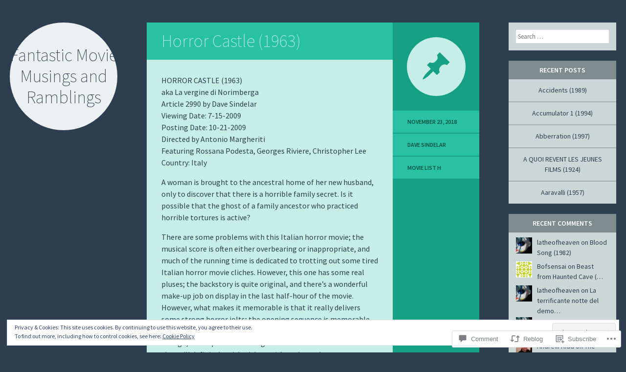

--- FILE ---
content_type: text/html; charset=UTF-8
request_url: https://fantasticmoviemusings.com/2018/11/23/horror-castle-1963/comment-page-1/
body_size: 25347
content:
<!DOCTYPE html>
<html lang="en">
<head>
<meta charset="UTF-8" />
<meta name="viewport" content="width=device-width" />
<title>Horror Castle (1963) | Fantastic Movie Musings and Ramblings</title>
<link rel="profile" href="http://gmpg.org/xfn/11" />
<link rel="pingback" href="https://fantasticmoviemusings.com/xmlrpc.php" />

<!--[if lt IE 9]>
<script src="https://s0.wp.com/wp-content/themes/pub/flounder/js/html5.js?m=1386440639i" type="text/javascript"></script>
<script src="https://s0.wp.com/wp-content/themes/pub/flounder/js/fixicons.js?m=1387828350i" type="text/javascript"></script>
<![endif]-->

<meta name='robots' content='max-image-preview:large' />

<!-- Async WordPress.com Remote Login -->
<script id="wpcom_remote_login_js">
var wpcom_remote_login_extra_auth = '';
function wpcom_remote_login_remove_dom_node_id( element_id ) {
	var dom_node = document.getElementById( element_id );
	if ( dom_node ) { dom_node.parentNode.removeChild( dom_node ); }
}
function wpcom_remote_login_remove_dom_node_classes( class_name ) {
	var dom_nodes = document.querySelectorAll( '.' + class_name );
	for ( var i = 0; i < dom_nodes.length; i++ ) {
		dom_nodes[ i ].parentNode.removeChild( dom_nodes[ i ] );
	}
}
function wpcom_remote_login_final_cleanup() {
	wpcom_remote_login_remove_dom_node_classes( "wpcom_remote_login_msg" );
	wpcom_remote_login_remove_dom_node_id( "wpcom_remote_login_key" );
	wpcom_remote_login_remove_dom_node_id( "wpcom_remote_login_validate" );
	wpcom_remote_login_remove_dom_node_id( "wpcom_remote_login_js" );
	wpcom_remote_login_remove_dom_node_id( "wpcom_request_access_iframe" );
	wpcom_remote_login_remove_dom_node_id( "wpcom_request_access_styles" );
}

// Watch for messages back from the remote login
window.addEventListener( "message", function( e ) {
	if ( e.origin === "https://r-login.wordpress.com" ) {
		var data = {};
		try {
			data = JSON.parse( e.data );
		} catch( e ) {
			wpcom_remote_login_final_cleanup();
			return;
		}

		if ( data.msg === 'LOGIN' ) {
			// Clean up the login check iframe
			wpcom_remote_login_remove_dom_node_id( "wpcom_remote_login_key" );

			var id_regex = new RegExp( /^[0-9]+$/ );
			var token_regex = new RegExp( /^.*|.*|.*$/ );
			if (
				token_regex.test( data.token )
				&& id_regex.test( data.wpcomid )
			) {
				// We have everything we need to ask for a login
				var script = document.createElement( "script" );
				script.setAttribute( "id", "wpcom_remote_login_validate" );
				script.src = '/remote-login.php?wpcom_remote_login=validate'
					+ '&wpcomid=' + data.wpcomid
					+ '&token=' + encodeURIComponent( data.token )
					+ '&host=' + window.location.protocol
					+ '//' + window.location.hostname
					+ '&postid=6516'
					+ '&is_singular=1';
				document.body.appendChild( script );
			}

			return;
		}

		// Safari ITP, not logged in, so redirect
		if ( data.msg === 'LOGIN-REDIRECT' ) {
			window.location = 'https://wordpress.com/log-in?redirect_to=' + window.location.href;
			return;
		}

		// Safari ITP, storage access failed, remove the request
		if ( data.msg === 'LOGIN-REMOVE' ) {
			var css_zap = 'html { -webkit-transition: margin-top 1s; transition: margin-top 1s; } /* 9001 */ html { margin-top: 0 !important; } * html body { margin-top: 0 !important; } @media screen and ( max-width: 782px ) { html { margin-top: 0 !important; } * html body { margin-top: 0 !important; } }';
			var style_zap = document.createElement( 'style' );
			style_zap.type = 'text/css';
			style_zap.appendChild( document.createTextNode( css_zap ) );
			document.body.appendChild( style_zap );

			var e = document.getElementById( 'wpcom_request_access_iframe' );
			e.parentNode.removeChild( e );

			document.cookie = 'wordpress_com_login_access=denied; path=/; max-age=31536000';

			return;
		}

		// Safari ITP
		if ( data.msg === 'REQUEST_ACCESS' ) {
			console.log( 'request access: safari' );

			// Check ITP iframe enable/disable knob
			if ( wpcom_remote_login_extra_auth !== 'safari_itp_iframe' ) {
				return;
			}

			// If we are in a "private window" there is no ITP.
			var private_window = false;
			try {
				var opendb = window.openDatabase( null, null, null, null );
			} catch( e ) {
				private_window = true;
			}

			if ( private_window ) {
				console.log( 'private window' );
				return;
			}

			var iframe = document.createElement( 'iframe' );
			iframe.id = 'wpcom_request_access_iframe';
			iframe.setAttribute( 'scrolling', 'no' );
			iframe.setAttribute( 'sandbox', 'allow-storage-access-by-user-activation allow-scripts allow-same-origin allow-top-navigation-by-user-activation' );
			iframe.src = 'https://r-login.wordpress.com/remote-login.php?wpcom_remote_login=request_access&origin=' + encodeURIComponent( data.origin ) + '&wpcomid=' + encodeURIComponent( data.wpcomid );

			var css = 'html { -webkit-transition: margin-top 1s; transition: margin-top 1s; } /* 9001 */ html { margin-top: 46px !important; } * html body { margin-top: 46px !important; } @media screen and ( max-width: 660px ) { html { margin-top: 71px !important; } * html body { margin-top: 71px !important; } #wpcom_request_access_iframe { display: block; height: 71px !important; } } #wpcom_request_access_iframe { border: 0px; height: 46px; position: fixed; top: 0; left: 0; width: 100%; min-width: 100%; z-index: 99999; background: #23282d; } ';

			var style = document.createElement( 'style' );
			style.type = 'text/css';
			style.id = 'wpcom_request_access_styles';
			style.appendChild( document.createTextNode( css ) );
			document.body.appendChild( style );

			document.body.appendChild( iframe );
		}

		if ( data.msg === 'DONE' ) {
			wpcom_remote_login_final_cleanup();
		}
	}
}, false );

// Inject the remote login iframe after the page has had a chance to load
// more critical resources
window.addEventListener( "DOMContentLoaded", function( e ) {
	var iframe = document.createElement( "iframe" );
	iframe.style.display = "none";
	iframe.setAttribute( "scrolling", "no" );
	iframe.setAttribute( "id", "wpcom_remote_login_key" );
	iframe.src = "https://r-login.wordpress.com/remote-login.php"
		+ "?wpcom_remote_login=key"
		+ "&origin=aHR0cHM6Ly9mYW50YXN0aWNtb3ZpZW11c2luZ3MuY29t"
		+ "&wpcomid=66746374"
		+ "&time=" + Math.floor( Date.now() / 1000 );
	document.body.appendChild( iframe );
}, false );
</script>
<link rel='dns-prefetch' href='//s0.wp.com' />
<link rel='dns-prefetch' href='//widgets.wp.com' />
<link rel='dns-prefetch' href='//fonts-api.wp.com' />
<link rel='dns-prefetch' href='//af.pubmine.com' />
<link rel="alternate" type="application/rss+xml" title="Fantastic Movie Musings and Ramblings &raquo; Feed" href="https://fantasticmoviemusings.com/feed/" />
<link rel="alternate" type="application/rss+xml" title="Fantastic Movie Musings and Ramblings &raquo; Comments Feed" href="https://fantasticmoviemusings.com/comments/feed/" />
<link rel="alternate" type="application/rss+xml" title="Fantastic Movie Musings and Ramblings &raquo; Horror Castle (1963) Comments Feed" href="https://fantasticmoviemusings.com/2018/11/23/horror-castle-1963/feed/" />
	<script type="text/javascript">
		/* <![CDATA[ */
		function addLoadEvent(func) {
			var oldonload = window.onload;
			if (typeof window.onload != 'function') {
				window.onload = func;
			} else {
				window.onload = function () {
					oldonload();
					func();
				}
			}
		}
		/* ]]> */
	</script>
	<link crossorigin='anonymous' rel='stylesheet' id='all-css-0-1' href='/_static/??-eJx9zN0KwjAMhuEbsgZ/5vBAvJbShtE1bYNJKLt7NxEEEQ9fku+Bzi60qlgVijkmm1IV6ClOqAJo67XlhI58B8XC5BUFRBfCfRDZwW9gRmUf8rtBrEJp0WjdPnAzouMm+lX/REoZP+6rtvd7uR3G4XQcr5fzMD8BGYBNRA==&cssminify=yes' type='text/css' media='all' />
<style id='wp-emoji-styles-inline-css'>

	img.wp-smiley, img.emoji {
		display: inline !important;
		border: none !important;
		box-shadow: none !important;
		height: 1em !important;
		width: 1em !important;
		margin: 0 0.07em !important;
		vertical-align: -0.1em !important;
		background: none !important;
		padding: 0 !important;
	}
/*# sourceURL=wp-emoji-styles-inline-css */
</style>
<link crossorigin='anonymous' rel='stylesheet' id='all-css-2-1' href='/wp-content/plugins/gutenberg-core/v22.2.0/build/styles/block-library/style.css?m=1764855221i&cssminify=yes' type='text/css' media='all' />
<style id='wp-block-library-inline-css'>
.has-text-align-justify {
	text-align:justify;
}
.has-text-align-justify{text-align:justify;}

/*# sourceURL=wp-block-library-inline-css */
</style><style id='global-styles-inline-css'>
:root{--wp--preset--aspect-ratio--square: 1;--wp--preset--aspect-ratio--4-3: 4/3;--wp--preset--aspect-ratio--3-4: 3/4;--wp--preset--aspect-ratio--3-2: 3/2;--wp--preset--aspect-ratio--2-3: 2/3;--wp--preset--aspect-ratio--16-9: 16/9;--wp--preset--aspect-ratio--9-16: 9/16;--wp--preset--color--black: #000000;--wp--preset--color--cyan-bluish-gray: #abb8c3;--wp--preset--color--white: #ffffff;--wp--preset--color--pale-pink: #f78da7;--wp--preset--color--vivid-red: #cf2e2e;--wp--preset--color--luminous-vivid-orange: #ff6900;--wp--preset--color--luminous-vivid-amber: #fcb900;--wp--preset--color--light-green-cyan: #7bdcb5;--wp--preset--color--vivid-green-cyan: #00d084;--wp--preset--color--pale-cyan-blue: #8ed1fc;--wp--preset--color--vivid-cyan-blue: #0693e3;--wp--preset--color--vivid-purple: #9b51e0;--wp--preset--gradient--vivid-cyan-blue-to-vivid-purple: linear-gradient(135deg,rgb(6,147,227) 0%,rgb(155,81,224) 100%);--wp--preset--gradient--light-green-cyan-to-vivid-green-cyan: linear-gradient(135deg,rgb(122,220,180) 0%,rgb(0,208,130) 100%);--wp--preset--gradient--luminous-vivid-amber-to-luminous-vivid-orange: linear-gradient(135deg,rgb(252,185,0) 0%,rgb(255,105,0) 100%);--wp--preset--gradient--luminous-vivid-orange-to-vivid-red: linear-gradient(135deg,rgb(255,105,0) 0%,rgb(207,46,46) 100%);--wp--preset--gradient--very-light-gray-to-cyan-bluish-gray: linear-gradient(135deg,rgb(238,238,238) 0%,rgb(169,184,195) 100%);--wp--preset--gradient--cool-to-warm-spectrum: linear-gradient(135deg,rgb(74,234,220) 0%,rgb(151,120,209) 20%,rgb(207,42,186) 40%,rgb(238,44,130) 60%,rgb(251,105,98) 80%,rgb(254,248,76) 100%);--wp--preset--gradient--blush-light-purple: linear-gradient(135deg,rgb(255,206,236) 0%,rgb(152,150,240) 100%);--wp--preset--gradient--blush-bordeaux: linear-gradient(135deg,rgb(254,205,165) 0%,rgb(254,45,45) 50%,rgb(107,0,62) 100%);--wp--preset--gradient--luminous-dusk: linear-gradient(135deg,rgb(255,203,112) 0%,rgb(199,81,192) 50%,rgb(65,88,208) 100%);--wp--preset--gradient--pale-ocean: linear-gradient(135deg,rgb(255,245,203) 0%,rgb(182,227,212) 50%,rgb(51,167,181) 100%);--wp--preset--gradient--electric-grass: linear-gradient(135deg,rgb(202,248,128) 0%,rgb(113,206,126) 100%);--wp--preset--gradient--midnight: linear-gradient(135deg,rgb(2,3,129) 0%,rgb(40,116,252) 100%);--wp--preset--font-size--small: 13px;--wp--preset--font-size--medium: 20px;--wp--preset--font-size--large: 36px;--wp--preset--font-size--x-large: 42px;--wp--preset--font-family--albert-sans: 'Albert Sans', sans-serif;--wp--preset--font-family--alegreya: Alegreya, serif;--wp--preset--font-family--arvo: Arvo, serif;--wp--preset--font-family--bodoni-moda: 'Bodoni Moda', serif;--wp--preset--font-family--bricolage-grotesque: 'Bricolage Grotesque', sans-serif;--wp--preset--font-family--cabin: Cabin, sans-serif;--wp--preset--font-family--chivo: Chivo, sans-serif;--wp--preset--font-family--commissioner: Commissioner, sans-serif;--wp--preset--font-family--cormorant: Cormorant, serif;--wp--preset--font-family--courier-prime: 'Courier Prime', monospace;--wp--preset--font-family--crimson-pro: 'Crimson Pro', serif;--wp--preset--font-family--dm-mono: 'DM Mono', monospace;--wp--preset--font-family--dm-sans: 'DM Sans', sans-serif;--wp--preset--font-family--dm-serif-display: 'DM Serif Display', serif;--wp--preset--font-family--domine: Domine, serif;--wp--preset--font-family--eb-garamond: 'EB Garamond', serif;--wp--preset--font-family--epilogue: Epilogue, sans-serif;--wp--preset--font-family--fahkwang: Fahkwang, sans-serif;--wp--preset--font-family--figtree: Figtree, sans-serif;--wp--preset--font-family--fira-sans: 'Fira Sans', sans-serif;--wp--preset--font-family--fjalla-one: 'Fjalla One', sans-serif;--wp--preset--font-family--fraunces: Fraunces, serif;--wp--preset--font-family--gabarito: Gabarito, system-ui;--wp--preset--font-family--ibm-plex-mono: 'IBM Plex Mono', monospace;--wp--preset--font-family--ibm-plex-sans: 'IBM Plex Sans', sans-serif;--wp--preset--font-family--ibarra-real-nova: 'Ibarra Real Nova', serif;--wp--preset--font-family--instrument-serif: 'Instrument Serif', serif;--wp--preset--font-family--inter: Inter, sans-serif;--wp--preset--font-family--josefin-sans: 'Josefin Sans', sans-serif;--wp--preset--font-family--jost: Jost, sans-serif;--wp--preset--font-family--libre-baskerville: 'Libre Baskerville', serif;--wp--preset--font-family--libre-franklin: 'Libre Franklin', sans-serif;--wp--preset--font-family--literata: Literata, serif;--wp--preset--font-family--lora: Lora, serif;--wp--preset--font-family--merriweather: Merriweather, serif;--wp--preset--font-family--montserrat: Montserrat, sans-serif;--wp--preset--font-family--newsreader: Newsreader, serif;--wp--preset--font-family--noto-sans-mono: 'Noto Sans Mono', sans-serif;--wp--preset--font-family--nunito: Nunito, sans-serif;--wp--preset--font-family--open-sans: 'Open Sans', sans-serif;--wp--preset--font-family--overpass: Overpass, sans-serif;--wp--preset--font-family--pt-serif: 'PT Serif', serif;--wp--preset--font-family--petrona: Petrona, serif;--wp--preset--font-family--piazzolla: Piazzolla, serif;--wp--preset--font-family--playfair-display: 'Playfair Display', serif;--wp--preset--font-family--plus-jakarta-sans: 'Plus Jakarta Sans', sans-serif;--wp--preset--font-family--poppins: Poppins, sans-serif;--wp--preset--font-family--raleway: Raleway, sans-serif;--wp--preset--font-family--roboto: Roboto, sans-serif;--wp--preset--font-family--roboto-slab: 'Roboto Slab', serif;--wp--preset--font-family--rubik: Rubik, sans-serif;--wp--preset--font-family--rufina: Rufina, serif;--wp--preset--font-family--sora: Sora, sans-serif;--wp--preset--font-family--source-sans-3: 'Source Sans 3', sans-serif;--wp--preset--font-family--source-serif-4: 'Source Serif 4', serif;--wp--preset--font-family--space-mono: 'Space Mono', monospace;--wp--preset--font-family--syne: Syne, sans-serif;--wp--preset--font-family--texturina: Texturina, serif;--wp--preset--font-family--urbanist: Urbanist, sans-serif;--wp--preset--font-family--work-sans: 'Work Sans', sans-serif;--wp--preset--spacing--20: 0.44rem;--wp--preset--spacing--30: 0.67rem;--wp--preset--spacing--40: 1rem;--wp--preset--spacing--50: 1.5rem;--wp--preset--spacing--60: 2.25rem;--wp--preset--spacing--70: 3.38rem;--wp--preset--spacing--80: 5.06rem;--wp--preset--shadow--natural: 6px 6px 9px rgba(0, 0, 0, 0.2);--wp--preset--shadow--deep: 12px 12px 50px rgba(0, 0, 0, 0.4);--wp--preset--shadow--sharp: 6px 6px 0px rgba(0, 0, 0, 0.2);--wp--preset--shadow--outlined: 6px 6px 0px -3px rgb(255, 255, 255), 6px 6px rgb(0, 0, 0);--wp--preset--shadow--crisp: 6px 6px 0px rgb(0, 0, 0);}:where(.is-layout-flex){gap: 0.5em;}:where(.is-layout-grid){gap: 0.5em;}body .is-layout-flex{display: flex;}.is-layout-flex{flex-wrap: wrap;align-items: center;}.is-layout-flex > :is(*, div){margin: 0;}body .is-layout-grid{display: grid;}.is-layout-grid > :is(*, div){margin: 0;}:where(.wp-block-columns.is-layout-flex){gap: 2em;}:where(.wp-block-columns.is-layout-grid){gap: 2em;}:where(.wp-block-post-template.is-layout-flex){gap: 1.25em;}:where(.wp-block-post-template.is-layout-grid){gap: 1.25em;}.has-black-color{color: var(--wp--preset--color--black) !important;}.has-cyan-bluish-gray-color{color: var(--wp--preset--color--cyan-bluish-gray) !important;}.has-white-color{color: var(--wp--preset--color--white) !important;}.has-pale-pink-color{color: var(--wp--preset--color--pale-pink) !important;}.has-vivid-red-color{color: var(--wp--preset--color--vivid-red) !important;}.has-luminous-vivid-orange-color{color: var(--wp--preset--color--luminous-vivid-orange) !important;}.has-luminous-vivid-amber-color{color: var(--wp--preset--color--luminous-vivid-amber) !important;}.has-light-green-cyan-color{color: var(--wp--preset--color--light-green-cyan) !important;}.has-vivid-green-cyan-color{color: var(--wp--preset--color--vivid-green-cyan) !important;}.has-pale-cyan-blue-color{color: var(--wp--preset--color--pale-cyan-blue) !important;}.has-vivid-cyan-blue-color{color: var(--wp--preset--color--vivid-cyan-blue) !important;}.has-vivid-purple-color{color: var(--wp--preset--color--vivid-purple) !important;}.has-black-background-color{background-color: var(--wp--preset--color--black) !important;}.has-cyan-bluish-gray-background-color{background-color: var(--wp--preset--color--cyan-bluish-gray) !important;}.has-white-background-color{background-color: var(--wp--preset--color--white) !important;}.has-pale-pink-background-color{background-color: var(--wp--preset--color--pale-pink) !important;}.has-vivid-red-background-color{background-color: var(--wp--preset--color--vivid-red) !important;}.has-luminous-vivid-orange-background-color{background-color: var(--wp--preset--color--luminous-vivid-orange) !important;}.has-luminous-vivid-amber-background-color{background-color: var(--wp--preset--color--luminous-vivid-amber) !important;}.has-light-green-cyan-background-color{background-color: var(--wp--preset--color--light-green-cyan) !important;}.has-vivid-green-cyan-background-color{background-color: var(--wp--preset--color--vivid-green-cyan) !important;}.has-pale-cyan-blue-background-color{background-color: var(--wp--preset--color--pale-cyan-blue) !important;}.has-vivid-cyan-blue-background-color{background-color: var(--wp--preset--color--vivid-cyan-blue) !important;}.has-vivid-purple-background-color{background-color: var(--wp--preset--color--vivid-purple) !important;}.has-black-border-color{border-color: var(--wp--preset--color--black) !important;}.has-cyan-bluish-gray-border-color{border-color: var(--wp--preset--color--cyan-bluish-gray) !important;}.has-white-border-color{border-color: var(--wp--preset--color--white) !important;}.has-pale-pink-border-color{border-color: var(--wp--preset--color--pale-pink) !important;}.has-vivid-red-border-color{border-color: var(--wp--preset--color--vivid-red) !important;}.has-luminous-vivid-orange-border-color{border-color: var(--wp--preset--color--luminous-vivid-orange) !important;}.has-luminous-vivid-amber-border-color{border-color: var(--wp--preset--color--luminous-vivid-amber) !important;}.has-light-green-cyan-border-color{border-color: var(--wp--preset--color--light-green-cyan) !important;}.has-vivid-green-cyan-border-color{border-color: var(--wp--preset--color--vivid-green-cyan) !important;}.has-pale-cyan-blue-border-color{border-color: var(--wp--preset--color--pale-cyan-blue) !important;}.has-vivid-cyan-blue-border-color{border-color: var(--wp--preset--color--vivid-cyan-blue) !important;}.has-vivid-purple-border-color{border-color: var(--wp--preset--color--vivid-purple) !important;}.has-vivid-cyan-blue-to-vivid-purple-gradient-background{background: var(--wp--preset--gradient--vivid-cyan-blue-to-vivid-purple) !important;}.has-light-green-cyan-to-vivid-green-cyan-gradient-background{background: var(--wp--preset--gradient--light-green-cyan-to-vivid-green-cyan) !important;}.has-luminous-vivid-amber-to-luminous-vivid-orange-gradient-background{background: var(--wp--preset--gradient--luminous-vivid-amber-to-luminous-vivid-orange) !important;}.has-luminous-vivid-orange-to-vivid-red-gradient-background{background: var(--wp--preset--gradient--luminous-vivid-orange-to-vivid-red) !important;}.has-very-light-gray-to-cyan-bluish-gray-gradient-background{background: var(--wp--preset--gradient--very-light-gray-to-cyan-bluish-gray) !important;}.has-cool-to-warm-spectrum-gradient-background{background: var(--wp--preset--gradient--cool-to-warm-spectrum) !important;}.has-blush-light-purple-gradient-background{background: var(--wp--preset--gradient--blush-light-purple) !important;}.has-blush-bordeaux-gradient-background{background: var(--wp--preset--gradient--blush-bordeaux) !important;}.has-luminous-dusk-gradient-background{background: var(--wp--preset--gradient--luminous-dusk) !important;}.has-pale-ocean-gradient-background{background: var(--wp--preset--gradient--pale-ocean) !important;}.has-electric-grass-gradient-background{background: var(--wp--preset--gradient--electric-grass) !important;}.has-midnight-gradient-background{background: var(--wp--preset--gradient--midnight) !important;}.has-small-font-size{font-size: var(--wp--preset--font-size--small) !important;}.has-medium-font-size{font-size: var(--wp--preset--font-size--medium) !important;}.has-large-font-size{font-size: var(--wp--preset--font-size--large) !important;}.has-x-large-font-size{font-size: var(--wp--preset--font-size--x-large) !important;}.has-albert-sans-font-family{font-family: var(--wp--preset--font-family--albert-sans) !important;}.has-alegreya-font-family{font-family: var(--wp--preset--font-family--alegreya) !important;}.has-arvo-font-family{font-family: var(--wp--preset--font-family--arvo) !important;}.has-bodoni-moda-font-family{font-family: var(--wp--preset--font-family--bodoni-moda) !important;}.has-bricolage-grotesque-font-family{font-family: var(--wp--preset--font-family--bricolage-grotesque) !important;}.has-cabin-font-family{font-family: var(--wp--preset--font-family--cabin) !important;}.has-chivo-font-family{font-family: var(--wp--preset--font-family--chivo) !important;}.has-commissioner-font-family{font-family: var(--wp--preset--font-family--commissioner) !important;}.has-cormorant-font-family{font-family: var(--wp--preset--font-family--cormorant) !important;}.has-courier-prime-font-family{font-family: var(--wp--preset--font-family--courier-prime) !important;}.has-crimson-pro-font-family{font-family: var(--wp--preset--font-family--crimson-pro) !important;}.has-dm-mono-font-family{font-family: var(--wp--preset--font-family--dm-mono) !important;}.has-dm-sans-font-family{font-family: var(--wp--preset--font-family--dm-sans) !important;}.has-dm-serif-display-font-family{font-family: var(--wp--preset--font-family--dm-serif-display) !important;}.has-domine-font-family{font-family: var(--wp--preset--font-family--domine) !important;}.has-eb-garamond-font-family{font-family: var(--wp--preset--font-family--eb-garamond) !important;}.has-epilogue-font-family{font-family: var(--wp--preset--font-family--epilogue) !important;}.has-fahkwang-font-family{font-family: var(--wp--preset--font-family--fahkwang) !important;}.has-figtree-font-family{font-family: var(--wp--preset--font-family--figtree) !important;}.has-fira-sans-font-family{font-family: var(--wp--preset--font-family--fira-sans) !important;}.has-fjalla-one-font-family{font-family: var(--wp--preset--font-family--fjalla-one) !important;}.has-fraunces-font-family{font-family: var(--wp--preset--font-family--fraunces) !important;}.has-gabarito-font-family{font-family: var(--wp--preset--font-family--gabarito) !important;}.has-ibm-plex-mono-font-family{font-family: var(--wp--preset--font-family--ibm-plex-mono) !important;}.has-ibm-plex-sans-font-family{font-family: var(--wp--preset--font-family--ibm-plex-sans) !important;}.has-ibarra-real-nova-font-family{font-family: var(--wp--preset--font-family--ibarra-real-nova) !important;}.has-instrument-serif-font-family{font-family: var(--wp--preset--font-family--instrument-serif) !important;}.has-inter-font-family{font-family: var(--wp--preset--font-family--inter) !important;}.has-josefin-sans-font-family{font-family: var(--wp--preset--font-family--josefin-sans) !important;}.has-jost-font-family{font-family: var(--wp--preset--font-family--jost) !important;}.has-libre-baskerville-font-family{font-family: var(--wp--preset--font-family--libre-baskerville) !important;}.has-libre-franklin-font-family{font-family: var(--wp--preset--font-family--libre-franklin) !important;}.has-literata-font-family{font-family: var(--wp--preset--font-family--literata) !important;}.has-lora-font-family{font-family: var(--wp--preset--font-family--lora) !important;}.has-merriweather-font-family{font-family: var(--wp--preset--font-family--merriweather) !important;}.has-montserrat-font-family{font-family: var(--wp--preset--font-family--montserrat) !important;}.has-newsreader-font-family{font-family: var(--wp--preset--font-family--newsreader) !important;}.has-noto-sans-mono-font-family{font-family: var(--wp--preset--font-family--noto-sans-mono) !important;}.has-nunito-font-family{font-family: var(--wp--preset--font-family--nunito) !important;}.has-open-sans-font-family{font-family: var(--wp--preset--font-family--open-sans) !important;}.has-overpass-font-family{font-family: var(--wp--preset--font-family--overpass) !important;}.has-pt-serif-font-family{font-family: var(--wp--preset--font-family--pt-serif) !important;}.has-petrona-font-family{font-family: var(--wp--preset--font-family--petrona) !important;}.has-piazzolla-font-family{font-family: var(--wp--preset--font-family--piazzolla) !important;}.has-playfair-display-font-family{font-family: var(--wp--preset--font-family--playfair-display) !important;}.has-plus-jakarta-sans-font-family{font-family: var(--wp--preset--font-family--plus-jakarta-sans) !important;}.has-poppins-font-family{font-family: var(--wp--preset--font-family--poppins) !important;}.has-raleway-font-family{font-family: var(--wp--preset--font-family--raleway) !important;}.has-roboto-font-family{font-family: var(--wp--preset--font-family--roboto) !important;}.has-roboto-slab-font-family{font-family: var(--wp--preset--font-family--roboto-slab) !important;}.has-rubik-font-family{font-family: var(--wp--preset--font-family--rubik) !important;}.has-rufina-font-family{font-family: var(--wp--preset--font-family--rufina) !important;}.has-sora-font-family{font-family: var(--wp--preset--font-family--sora) !important;}.has-source-sans-3-font-family{font-family: var(--wp--preset--font-family--source-sans-3) !important;}.has-source-serif-4-font-family{font-family: var(--wp--preset--font-family--source-serif-4) !important;}.has-space-mono-font-family{font-family: var(--wp--preset--font-family--space-mono) !important;}.has-syne-font-family{font-family: var(--wp--preset--font-family--syne) !important;}.has-texturina-font-family{font-family: var(--wp--preset--font-family--texturina) !important;}.has-urbanist-font-family{font-family: var(--wp--preset--font-family--urbanist) !important;}.has-work-sans-font-family{font-family: var(--wp--preset--font-family--work-sans) !important;}
/*# sourceURL=global-styles-inline-css */
</style>

<style id='classic-theme-styles-inline-css'>
/*! This file is auto-generated */
.wp-block-button__link{color:#fff;background-color:#32373c;border-radius:9999px;box-shadow:none;text-decoration:none;padding:calc(.667em + 2px) calc(1.333em + 2px);font-size:1.125em}.wp-block-file__button{background:#32373c;color:#fff;text-decoration:none}
/*# sourceURL=/wp-includes/css/classic-themes.min.css */
</style>
<link crossorigin='anonymous' rel='stylesheet' id='all-css-4-1' href='/_static/??-eJx9jksOwjAMRC9EcCsEFQvEUVA+FqTUSRQ77fVxVbEBxMaSZ+bZA0sxPifBJEDNlKndY2LwuaLqVKyAJghDtDghaWzvmXfwG1uKMsa5UpHZ6KTYyMhDQf7HjSjF+qdRaTuxGcAtvb3bjCnkCrZJJisS/RcFXD24FqcAM1ann1VcK/Pnvna50qUfTl3XH8+HYXwBNR1jhQ==&cssminify=yes' type='text/css' media='all' />
<link rel='stylesheet' id='verbum-gutenberg-css-css' href='https://widgets.wp.com/verbum-block-editor/block-editor.css?ver=1738686361' media='all' />
<link crossorigin='anonymous' rel='stylesheet' id='all-css-6-1' href='/_static/??/wp-content/themes/pub/flounder/assets/fonts/dashicons.css,/wp-content/themes/pub/flounder/style.css?m=1741693332j&cssminify=yes' type='text/css' media='all' />
<link rel='stylesheet' id='flounder-fonts-css' href='https://fonts-api.wp.com/css?family=Source+Sans+Pro:200,400,600,200italic,400italic,600italic&#038;subset=latin,latin-ext' media='all' />
<link crossorigin='anonymous' rel='stylesheet' id='all-css-8-1' href='/_static/??-eJx9y0EOwjAMRNELEaxKQcACcZbWuCHIsaPYUcXtaXftht18aR4sNaCKkzj4mwoZ1D7BzNrlRQ2yIJh/mcJSUcsZzU6wM6WHyj1lMWg0saZ1Jlhfu/yHEmlgxdGzyiHCzGNuG32WxxAv9xhv1yF+flT8QWA=&cssminify=yes' type='text/css' media='all' />
<link crossorigin='anonymous' rel='stylesheet' id='print-css-9-1' href='/wp-content/mu-plugins/global-print/global-print.css?m=1465851035i&cssminify=yes' type='text/css' media='print' />
<style id='jetpack-global-styles-frontend-style-inline-css'>
:root { --font-headings: unset; --font-base: unset; --font-headings-default: -apple-system,BlinkMacSystemFont,"Segoe UI",Roboto,Oxygen-Sans,Ubuntu,Cantarell,"Helvetica Neue",sans-serif; --font-base-default: -apple-system,BlinkMacSystemFont,"Segoe UI",Roboto,Oxygen-Sans,Ubuntu,Cantarell,"Helvetica Neue",sans-serif;}
/*# sourceURL=jetpack-global-styles-frontend-style-inline-css */
</style>
<link crossorigin='anonymous' rel='stylesheet' id='all-css-12-1' href='/_static/??-eJyNjcsKAjEMRX/IGtQZBxfip0hMS9sxTYppGfx7H7gRN+7ugcs5sFRHKi1Ig9Jd5R6zGMyhVaTrh8G6QFHfORhYwlvw6P39PbPENZmt4G/ROQuBKWVkxxrVvuBH1lIoz2waILJekF+HUzlupnG3nQ77YZwfuRJIaQ==&cssminify=yes' type='text/css' media='all' />
<script type="text/javascript" id="jetpack_related-posts-js-extra">
/* <![CDATA[ */
var related_posts_js_options = {"post_heading":"h4"};
//# sourceURL=jetpack_related-posts-js-extra
/* ]]> */
</script>
<script type="text/javascript" id="wpcom-actionbar-placeholder-js-extra">
/* <![CDATA[ */
var actionbardata = {"siteID":"66746374","postID":"6516","siteURL":"https://fantasticmoviemusings.com","xhrURL":"https://fantasticmoviemusings.com/wp-admin/admin-ajax.php","nonce":"f52ed0c689","isLoggedIn":"","statusMessage":"","subsEmailDefault":"instantly","proxyScriptUrl":"https://s0.wp.com/wp-content/js/wpcom-proxy-request.js?m=1513050504i&amp;ver=20211021","shortlink":"https://wp.me/p4w3Mq-1H6","i18n":{"followedText":"New posts from this site will now appear in your \u003Ca href=\"https://wordpress.com/reader\"\u003EReader\u003C/a\u003E","foldBar":"Collapse this bar","unfoldBar":"Expand this bar","shortLinkCopied":"Shortlink copied to clipboard."}};
//# sourceURL=wpcom-actionbar-placeholder-js-extra
/* ]]> */
</script>
<script type="text/javascript" id="jetpack-mu-wpcom-settings-js-before">
/* <![CDATA[ */
var JETPACK_MU_WPCOM_SETTINGS = {"assetsUrl":"https://s0.wp.com/wp-content/mu-plugins/jetpack-mu-wpcom-plugin/sun/jetpack_vendor/automattic/jetpack-mu-wpcom/src/build/"};
//# sourceURL=jetpack-mu-wpcom-settings-js-before
/* ]]> */
</script>
<script crossorigin='anonymous' type='text/javascript'  src='/_static/??-eJx1j1EKwjAQRC/kdq1Q2h/xKFKTEBKTTcwm1t7eFKtU0K9hmOENg1MEESgryugLRFe0IUarchzFdfXIhfBsSOClGCcxKTdmJSEGzvztGm+osbzDDdfWjssQU3jM76zCXJGKl9DeikrzKlvA3xJ4o1Md/bV2cUF/fkwhyVEyCDcyv0DCR7wfFgEKBFrGVBEnf2z7rtu3bT8M9gk9l2bI'></script>
<script type="text/javascript" id="rlt-proxy-js-after">
/* <![CDATA[ */
	rltInitialize( {"token":null,"iframeOrigins":["https:\/\/widgets.wp.com"]} );
//# sourceURL=rlt-proxy-js-after
/* ]]> */
</script>
<link rel="EditURI" type="application/rsd+xml" title="RSD" href="https://fantasticmoviemusings.wordpress.com/xmlrpc.php?rsd" />
<meta name="generator" content="WordPress.com" />
<link rel="canonical" href="https://fantasticmoviemusings.com/2018/11/23/horror-castle-1963/comment-page-1/#comments" />
<link rel='shortlink' href='https://wp.me/p4w3Mq-1H6' />
<link rel="alternate" type="application/json+oembed" href="https://public-api.wordpress.com/oembed/?format=json&amp;url=https%3A%2F%2Ffantasticmoviemusings.com%2F2018%2F11%2F23%2Fhorror-castle-1963%2F&amp;for=wpcom-auto-discovery" /><link rel="alternate" type="application/xml+oembed" href="https://public-api.wordpress.com/oembed/?format=xml&amp;url=https%3A%2F%2Ffantasticmoviemusings.com%2F2018%2F11%2F23%2Fhorror-castle-1963%2F&amp;for=wpcom-auto-discovery" />
<!-- Jetpack Open Graph Tags -->
<meta property="og:type" content="article" />
<meta property="og:title" content="Horror Castle (1963)" />
<meta property="og:url" content="https://fantasticmoviemusings.com/2018/11/23/horror-castle-1963/" />
<meta property="og:description" content="HORROR CASTLE (1963) aka La vergine di Norimberga Article 2990 by Dave Sindelar Viewing Date: 7-15-2009 Posting Date: 10-21-2009 Directed by Antonio Margheriti Featuring Rossana Podesta, Georges Ri…" />
<meta property="article:published_time" content="2018-11-24T02:53:27+00:00" />
<meta property="article:modified_time" content="2018-11-24T02:53:27+00:00" />
<meta property="og:site_name" content="Fantastic Movie Musings and Ramblings" />
<meta property="og:image" content="https://s0.wp.com/i/blank.jpg?m=1383295312i" />
<meta property="og:image:width" content="200" />
<meta property="og:image:height" content="200" />
<meta property="og:image:alt" content="" />
<meta property="og:locale" content="en_US" />
<meta property="article:publisher" content="https://www.facebook.com/WordPresscom" />
<meta name="twitter:text:title" content="Horror Castle (1963)" />
<meta name="twitter:card" content="summary" />

<!-- End Jetpack Open Graph Tags -->
<link rel="shortcut icon" type="image/x-icon" href="https://s0.wp.com/i/favicon.ico?m=1713425267i" sizes="16x16 24x24 32x32 48x48" />
<link rel="icon" type="image/x-icon" href="https://s0.wp.com/i/favicon.ico?m=1713425267i" sizes="16x16 24x24 32x32 48x48" />
<link rel="apple-touch-icon" href="https://s0.wp.com/i/webclip.png?m=1713868326i" />
<link rel='openid.server' href='https://fantasticmoviemusings.com/?openidserver=1' />
<link rel='openid.delegate' href='https://fantasticmoviemusings.com/' />
<link rel="search" type="application/opensearchdescription+xml" href="https://fantasticmoviemusings.com/osd.xml" title="Fantastic Movie Musings and Ramblings" />
<link rel="search" type="application/opensearchdescription+xml" href="https://s1.wp.com/opensearch.xml" title="WordPress.com" />
<style type="text/css">.recentcomments a{display:inline !important;padding:0 !important;margin:0 !important;}</style>		<style type="text/css">
			.recentcomments a {
				display: inline !important;
				padding: 0 !important;
				margin: 0 !important;
			}

			table.recentcommentsavatartop img.avatar, table.recentcommentsavatarend img.avatar {
				border: 0px;
				margin: 0;
			}

			table.recentcommentsavatartop a, table.recentcommentsavatarend a {
				border: 0px !important;
				background-color: transparent !important;
			}

			td.recentcommentsavatarend, td.recentcommentsavatartop {
				padding: 0px 0px 1px 0px;
				margin: 0px;
			}

			td.recentcommentstextend {
				border: none !important;
				padding: 0px 0px 2px 10px;
			}

			.rtl td.recentcommentstextend {
				padding: 0px 10px 2px 0px;
			}

			td.recentcommentstexttop {
				border: none;
				padding: 0px 0px 0px 10px;
			}

			.rtl td.recentcommentstexttop {
				padding: 0px 10px 0px 0px;
			}
		</style>
		<meta name="description" content="HORROR CASTLE (1963) aka La vergine di Norimberga Article 2990 by Dave Sindelar Viewing Date: 7-15-2009 Posting Date: 10-21-2009 Directed by Antonio Margheriti Featuring Rossana Podesta, Georges Riviere, Christopher Lee Country: Italy A woman is brought to the ancestral home of her new husband, only to discover that there is a horrible family secret. Is&hellip;" />
<script type="text/javascript">
/* <![CDATA[ */
var wa_client = {}; wa_client.cmd = []; wa_client.config = { 'blog_id': 66746374, 'blog_language': 'en', 'is_wordads': true, 'hosting_type': 1, 'afp_account_id': 'pub-1892624993818414', 'afp_host_id': 5038568878849053, 'theme': 'pub/flounder', '_': { 'title': 'Advertisement', 'privacy_settings': 'Privacy Settings' }, 'formats': [ 'inline', 'belowpost', 'bottom_sticky', 'sidebar_sticky_right', 'sidebar', 'top', 'shortcode', 'gutenberg_rectangle', 'gutenberg_leaderboard', 'gutenberg_mobile_leaderboard', 'gutenberg_skyscraper' ] };
/* ]]> */
</script>
		<script type="text/javascript">

			window.doNotSellCallback = function() {

				var linkElements = [
					'a[href="https://wordpress.com/?ref=footer_blog"]',
					'a[href="https://wordpress.com/?ref=footer_website"]',
					'a[href="https://wordpress.com/?ref=vertical_footer"]',
					'a[href^="https://wordpress.com/?ref=footer_segment_"]',
				].join(',');

				var dnsLink = document.createElement( 'a' );
				dnsLink.href = 'https://wordpress.com/advertising-program-optout/';
				dnsLink.classList.add( 'do-not-sell-link' );
				dnsLink.rel = 'nofollow';
				dnsLink.style.marginLeft = '0.5em';
				dnsLink.textContent = 'Do Not Sell or Share My Personal Information';

				var creditLinks = document.querySelectorAll( linkElements );

				if ( 0 === creditLinks.length ) {
					return false;
				}

				Array.prototype.forEach.call( creditLinks, function( el ) {
					el.insertAdjacentElement( 'afterend', dnsLink );
				});

				return true;
			};

		</script>
		<script type="text/javascript">
	window.google_analytics_uacct = "UA-52447-2";
</script>

<script type="text/javascript">
	var _gaq = _gaq || [];
	_gaq.push(['_setAccount', 'UA-52447-2']);
	_gaq.push(['_gat._anonymizeIp']);
	_gaq.push(['_setDomainName', 'none']);
	_gaq.push(['_setAllowLinker', true]);
	_gaq.push(['_initData']);
	_gaq.push(['_trackPageview']);

	(function() {
		var ga = document.createElement('script'); ga.type = 'text/javascript'; ga.async = true;
		ga.src = ('https:' == document.location.protocol ? 'https://ssl' : 'http://www') + '.google-analytics.com/ga.js';
		(document.getElementsByTagName('head')[0] || document.getElementsByTagName('body')[0]).appendChild(ga);
	})();
</script>
</head>

<body class="wp-singular post-template-default single single-post postid-6516 single-format-standard wp-theme-pubflounder customizer-styles-applied jetpack-reblog-enabled">

	<div class="menu-toggle nav icon dashicons dashicons-menu" id="toggle-nav"></div>
	<div class="menu-toggle widgets icon dashicons dashicons-screenoptions" id="toggle-widgets"></div>

<div id="page" class="hfeed site">

	<header id="masthead" class="site-header" role="banner">
		<a href="https://fantasticmoviemusings.com/" title="Fantastic Movie Musings and Ramblings" rel="home">
			<div class="site-branding">
				<h1 class="site-title">Fantastic Movie Musings and Ramblings</h1>
			</div>
		</a>
		<nav id="site-navigation" class="navigation-main" role="navigation">
			<div class="screen-reader-text skip-link"><a href="#content" title="Skip to content">Skip to content</a></div>

					</nav><!-- #site-navigation -->
	</header><!-- #masthead -->

	<div id="primary" class="content-area">
		<div id="content" class="site-content" role="main">

		
			
<article id="post-6516" class="post-6516 post type-post status-publish format-standard hentry category-movie-list-h">
	<div class="entry-area">
		
			<header class="entry-header"><h1 class="entry-title"><a href="https://fantasticmoviemusings.com/2018/11/23/horror-castle-1963/" rel="bookmark">Horror Castle (1963)</a></h1></header>
		
		<div class="entry-content">
						<p>HORROR CASTLE (1963)<br />
aka La vergine di Norimberga<br />
Article 2990 by Dave Sindelar<br />
Viewing Date: 7-15-2009<br />
Posting Date: 10-21-2009<br />
Directed by Antonio Margheriti<br />
Featuring Rossana Podesta, Georges Riviere, Christopher Lee<br />
Country: Italy</p>
<p>A woman is brought to the ancestral home of her new husband, only to discover that there is a horrible family secret. Is it possible that the ghost of a family ancestor who practiced horrible tortures is active?</p>
<p>There are some problems with this Italian horror movie; the musical score is often either overbearing or inappropriate, and much of the running time is dedicated to trotting out some tired Italian horror movie cliches. However, this one has some real pluses; the backstory is quite original, and there&#8217;s a wonderful make-up job on display in the last half-hour of the movie. However, what makes it memorable is that it really delivers some strong horror jolts; the opening sequence is memorable, as is the first view of the hooded figure&#8217;s face. The real kicker, though, is a sequence involving rats in the middle of the movie that will definitely stick with you; it&#8217;s perhaps the most shocking moment in Italian horror cinema of the period. Though it&#8217;s not as good as Margheriti&#8217;s CASTLE OF BLOOD, it&#8217;s still a worthy shocker in its own right.</p>
<span id="wordads-inline-marker" style="display: none;"></span><div id="jp-post-flair" class="sharedaddy sd-like-enabled sd-sharing-enabled"><div class="sharedaddy sd-sharing-enabled"><div class="robots-nocontent sd-block sd-social sd-social-icon-text sd-sharing"><h3 class="sd-title">Share this:</h3><div class="sd-content"><ul><li class="share-twitter"><a rel="nofollow noopener noreferrer"
				data-shared="sharing-twitter-6516"
				class="share-twitter sd-button share-icon"
				href="https://fantasticmoviemusings.com/2018/11/23/horror-castle-1963/?share=twitter"
				target="_blank"
				aria-labelledby="sharing-twitter-6516"
				>
				<span id="sharing-twitter-6516" hidden>Click to share on X (Opens in new window)</span>
				<span>X</span>
			</a></li><li class="share-facebook"><a rel="nofollow noopener noreferrer"
				data-shared="sharing-facebook-6516"
				class="share-facebook sd-button share-icon"
				href="https://fantasticmoviemusings.com/2018/11/23/horror-castle-1963/?share=facebook"
				target="_blank"
				aria-labelledby="sharing-facebook-6516"
				>
				<span id="sharing-facebook-6516" hidden>Click to share on Facebook (Opens in new window)</span>
				<span>Facebook</span>
			</a></li><li class="share-end"></li></ul></div></div></div><div class='sharedaddy sd-block sd-like jetpack-likes-widget-wrapper jetpack-likes-widget-unloaded' id='like-post-wrapper-66746374-6516-6958f4be0bdf1' data-src='//widgets.wp.com/likes/index.html?ver=20260103#blog_id=66746374&amp;post_id=6516&amp;origin=fantasticmoviemusings.wordpress.com&amp;obj_id=66746374-6516-6958f4be0bdf1&amp;domain=fantasticmoviemusings.com' data-name='like-post-frame-66746374-6516-6958f4be0bdf1' data-title='Like or Reblog'><div class='likes-widget-placeholder post-likes-widget-placeholder' style='height: 55px;'><span class='button'><span>Like</span></span> <span class='loading'>Loading...</span></div><span class='sd-text-color'></span><a class='sd-link-color'></a></div>
<div id='jp-relatedposts' class='jp-relatedposts' >
	<h3 class="jp-relatedposts-headline"><em>Related</em></h3>
</div></div>					</div><!-- .entry-content -->

		
	<div id="comments" class="comments-area">

			<h2 class="comments-title">
			<i class="icon dashicons dashicons-admin-comments"></i> 1 Comment		</h2>

		
		<ol class="comment-list">
				<li class="post pingback">
		<p>Pingback: <a href="https://fantasticmoviemusings.com/2022/08/03/h-movies/" class="url" rel="ugc">H Movies | Fantastic Movie Musings and Ramblings</a></p>
	</li><!-- #comment-## -->
		</ol><!-- .comment-list -->

		
	
	
		<div id="respond" class="comment-respond">
		<h3 id="reply-title" class="comment-reply-title">Leave a comment <small><a rel="nofollow" id="cancel-comment-reply-link" href="/2018/11/23/horror-castle-1963/comment-page-1/#respond" style="display:none;">Cancel reply</a></small></h3><form action="https://fantasticmoviemusings.com/wp-comments-post.php" method="post" id="commentform" class="comment-form">


<div class="comment-form__verbum transparent"></div><div class="verbum-form-meta"><input type='hidden' name='comment_post_ID' value='6516' id='comment_post_ID' />
<input type='hidden' name='comment_parent' id='comment_parent' value='0' />

			<input type="hidden" name="highlander_comment_nonce" id="highlander_comment_nonce" value="d95b0d4e70" />
			<input type="hidden" name="verbum_show_subscription_modal" value="" /></div><p style="display: none;"><input type="hidden" id="akismet_comment_nonce" name="akismet_comment_nonce" value="786d894f9f" /></p><p style="display: none !important;" class="akismet-fields-container" data-prefix="ak_"><label>&#916;<textarea name="ak_hp_textarea" cols="45" rows="8" maxlength="100"></textarea></label><input type="hidden" id="ak_js_1" name="ak_js" value="146"/><script type="text/javascript">
/* <![CDATA[ */
document.getElementById( "ak_js_1" ).setAttribute( "value", ( new Date() ).getTime() );
/* ]]> */
</script>
</p></form>	</div><!-- #respond -->
	
</div><!-- #comments -->

	</div><!-- .entry-area -->

	<div class="entry-meta sidebar-bg"></div>
	<footer class="entry-meta">
				<i class="icon format-icon dashicons dashicons-format-standard"></i>
							<a href="https://fantasticmoviemusings.com/2018/11/23/horror-castle-1963/" rel="bookmark"><time class="entry-date meta" datetime="2018-11-23T20:53:27-06:00">November 23, 2018</time>			<div class="author meta vcard"><a class="url fn n" href="https://fantasticmoviemusings.com/author/davesindelar/" title="View all posts by Dave Sindelar" rel="author">Dave Sindelar</a></div>						<div class="meta cat-links">
				<a href="https://fantasticmoviemusings.com/category/movie-list-h/" rel="category tag">Movie List H</a>			</div>
			
			
					
	</footer><!-- .entry-meta -->
</article><!-- #post-## -->

				<nav role="navigation" id="nav-below" class="navigation navigation-post clearfix">
		<h1 class="screen-reader-text">Post navigation</h1>

	
		<div class="nav-previous"><a href="https://fantasticmoviemusings.com/2018/11/23/high-plains-drifter-1973/" rel="prev"><i class="icon inline  dashicons dashicons-arr-left"></i> High Plains Drifter&nbsp;(1973)</a></div>		<div class="nav-next"><a href="https://fantasticmoviemusings.com/2018/11/24/i-dismember-mama-1974/" rel="next">I Dismember Mama&nbsp;(1974) <i class="icon inline dashicons dashicons-arr-right"></i></a></div>
	
	</nav><!-- #nav-below -->
	
		
		</div><!-- #content -->
	</div><!-- #primary -->

	<div id="secondary" class="side-widget-area widget-area" role="complementary">

		<aside id="search-2" class="widget widget_search">	<form method="get" id="searchform" class="searchform" action="https://fantasticmoviemusings.com/" role="search">
		<label for="s" class="screen-reader-text">Search</label>
		<input type="search" class="field" name="s" value="" id="s" placeholder="Search &hellip;" />
		<input type="submit" class="submit" id="searchsubmit" value="Search" />
	</form>
</aside>
		<aside id="recent-posts-2" class="widget widget_recent_entries">
		<h1 class="widget-title">Recent Posts</h1>
		<ul>
											<li>
					<a href="https://fantasticmoviemusings.com/2024/09/04/accidents-1989/">Accidents (1989)</a>
									</li>
											<li>
					<a href="https://fantasticmoviemusings.com/2024/09/03/accumulator-1-1994/">Accumulator 1 (1994)</a>
									</li>
											<li>
					<a href="https://fantasticmoviemusings.com/2024/08/21/abberration-1997/">Abberration (1997)</a>
									</li>
											<li>
					<a href="https://fantasticmoviemusings.com/2024/08/19/a-quoi-revent-les-jeunes-films-1924/">A QUOI REVENT LES JEUNES FILMS&nbsp;(1924)</a>
									</li>
											<li>
					<a href="https://fantasticmoviemusings.com/2024/08/11/aaravalli-1957/">Aaravalli (1957)</a>
									</li>
					</ul>

		</aside><aside id="recent-comments-2" class="widget widget_recent_comments"><h1 class="widget-title">Recent Comments</h1>				<table class="recentcommentsavatar" cellspacing="0" cellpadding="0" border="0">
					<tr><td title="latheofheaven" class="recentcommentsavatartop" style="height:48px; width:48px;"><img referrerpolicy="no-referrer" alt='latheofheaven&#039;s avatar' src='https://1.gravatar.com/avatar/a9c8bfa8b76671ebee16f46273b00b72a85b2d47d327ddcb56761133662261a4?s=48&#038;d=identicon&#038;r=G' srcset='https://1.gravatar.com/avatar/a9c8bfa8b76671ebee16f46273b00b72a85b2d47d327ddcb56761133662261a4?s=48&#038;d=identicon&#038;r=G 1x, https://1.gravatar.com/avatar/a9c8bfa8b76671ebee16f46273b00b72a85b2d47d327ddcb56761133662261a4?s=72&#038;d=identicon&#038;r=G 1.5x, https://1.gravatar.com/avatar/a9c8bfa8b76671ebee16f46273b00b72a85b2d47d327ddcb56761133662261a4?s=96&#038;d=identicon&#038;r=G 2x, https://1.gravatar.com/avatar/a9c8bfa8b76671ebee16f46273b00b72a85b2d47d327ddcb56761133662261a4?s=144&#038;d=identicon&#038;r=G 3x, https://1.gravatar.com/avatar/a9c8bfa8b76671ebee16f46273b00b72a85b2d47d327ddcb56761133662261a4?s=192&#038;d=identicon&#038;r=G 4x' class='avatar avatar-48' height='48' width='48' loading='lazy' decoding='async' /></td><td class="recentcommentstexttop" style="">latheofheaven on <a href="https://fantasticmoviemusings.com/2019/09/29/blood-song-1982/comment-page-1/#comment-11688">Blood Song (1982)</a></td></tr><tr><td title="Bofsensai" class="recentcommentsavatarend" style="height:48px; width:48px;"><a href="http://Fantastic%20movie%20musings" rel="nofollow"><img referrerpolicy="no-referrer" alt='Bofsensai&#039;s avatar' src='https://0.gravatar.com/avatar/ccd37dc78d13294c959dfafb619db900f4a3939ba4a07a0665a05a6bbb3ccc8b?s=48&#038;d=identicon&#038;r=G' srcset='https://0.gravatar.com/avatar/ccd37dc78d13294c959dfafb619db900f4a3939ba4a07a0665a05a6bbb3ccc8b?s=48&#038;d=identicon&#038;r=G 1x, https://0.gravatar.com/avatar/ccd37dc78d13294c959dfafb619db900f4a3939ba4a07a0665a05a6bbb3ccc8b?s=72&#038;d=identicon&#038;r=G 1.5x, https://0.gravatar.com/avatar/ccd37dc78d13294c959dfafb619db900f4a3939ba4a07a0665a05a6bbb3ccc8b?s=96&#038;d=identicon&#038;r=G 2x, https://0.gravatar.com/avatar/ccd37dc78d13294c959dfafb619db900f4a3939ba4a07a0665a05a6bbb3ccc8b?s=144&#038;d=identicon&#038;r=G 3x, https://0.gravatar.com/avatar/ccd37dc78d13294c959dfafb619db900f4a3939ba4a07a0665a05a6bbb3ccc8b?s=192&#038;d=identicon&#038;r=G 4x' class='avatar avatar-48' height='48' width='48' loading='lazy' decoding='async' /></a></td><td class="recentcommentstextend" style=""><a href="http://Fantastic%20movie%20musings" rel="nofollow">Bofsensai</a> on <a href="https://fantasticmoviemusings.com/2017/04/22/beast-from-haunted-cave-1959/comment-page-1/#comment-11687">Beast from Haunted Cave&nbsp;(&hellip;</a></td></tr><tr><td title="latheofheaven" class="recentcommentsavatarend" style="height:48px; width:48px;"><img referrerpolicy="no-referrer" alt='latheofheaven&#039;s avatar' src='https://1.gravatar.com/avatar/a9c8bfa8b76671ebee16f46273b00b72a85b2d47d327ddcb56761133662261a4?s=48&#038;d=identicon&#038;r=G' srcset='https://1.gravatar.com/avatar/a9c8bfa8b76671ebee16f46273b00b72a85b2d47d327ddcb56761133662261a4?s=48&#038;d=identicon&#038;r=G 1x, https://1.gravatar.com/avatar/a9c8bfa8b76671ebee16f46273b00b72a85b2d47d327ddcb56761133662261a4?s=72&#038;d=identicon&#038;r=G 1.5x, https://1.gravatar.com/avatar/a9c8bfa8b76671ebee16f46273b00b72a85b2d47d327ddcb56761133662261a4?s=96&#038;d=identicon&#038;r=G 2x, https://1.gravatar.com/avatar/a9c8bfa8b76671ebee16f46273b00b72a85b2d47d327ddcb56761133662261a4?s=144&#038;d=identicon&#038;r=G 3x, https://1.gravatar.com/avatar/a9c8bfa8b76671ebee16f46273b00b72a85b2d47d327ddcb56761133662261a4?s=192&#038;d=identicon&#038;r=G 4x' class='avatar avatar-48' height='48' width='48' loading='lazy' decoding='async' /></td><td class="recentcommentstextend" style="">latheofheaven on <a href="https://fantasticmoviemusings.com/2020/04/18/la-terrificante-notte-del-demonio-1971/comment-page-1/#comment-11686">La terrificante notte del demo&hellip;</a></td></tr><tr><td title="latheofheaven383c8bf7cb" class="recentcommentsavatarend" style="height:48px; width:48px;"><img referrerpolicy="no-referrer" alt='latheofheaven&#039;s avatar' src='https://1.gravatar.com/avatar/a9c8bfa8b76671ebee16f46273b00b72a85b2d47d327ddcb56761133662261a4?s=48&#038;d=identicon&#038;r=G' srcset='https://1.gravatar.com/avatar/a9c8bfa8b76671ebee16f46273b00b72a85b2d47d327ddcb56761133662261a4?s=48&#038;d=identicon&#038;r=G 1x, https://1.gravatar.com/avatar/a9c8bfa8b76671ebee16f46273b00b72a85b2d47d327ddcb56761133662261a4?s=72&#038;d=identicon&#038;r=G 1.5x, https://1.gravatar.com/avatar/a9c8bfa8b76671ebee16f46273b00b72a85b2d47d327ddcb56761133662261a4?s=96&#038;d=identicon&#038;r=G 2x, https://1.gravatar.com/avatar/a9c8bfa8b76671ebee16f46273b00b72a85b2d47d327ddcb56761133662261a4?s=144&#038;d=identicon&#038;r=G 3x, https://1.gravatar.com/avatar/a9c8bfa8b76671ebee16f46273b00b72a85b2d47d327ddcb56761133662261a4?s=192&#038;d=identicon&#038;r=G 4x' class='avatar avatar-48' height='48' width='48' loading='lazy' decoding='async' /></td><td class="recentcommentstextend" style="">latheofheaven383c8bf&hellip; on <a href="https://fantasticmoviemusings.com/2016/08/24/man-in-black-1949/comment-page-1/#comment-11674">Man in Black&nbsp;(1949)</a></td></tr><tr><td title="Andrew Kidd" class="recentcommentsavatarend" style="height:48px; width:48px;"><img referrerpolicy="no-referrer" alt='Andrew Kidd&#039;s avatar' src='https://0.gravatar.com/avatar/983ae5fde786b8f77162e9fdf6f77b66551db9bcce88cb6712154e580cbfa242?s=48&#038;d=identicon&#038;r=G' srcset='https://0.gravatar.com/avatar/983ae5fde786b8f77162e9fdf6f77b66551db9bcce88cb6712154e580cbfa242?s=48&#038;d=identicon&#038;r=G 1x, https://0.gravatar.com/avatar/983ae5fde786b8f77162e9fdf6f77b66551db9bcce88cb6712154e580cbfa242?s=72&#038;d=identicon&#038;r=G 1.5x, https://0.gravatar.com/avatar/983ae5fde786b8f77162e9fdf6f77b66551db9bcce88cb6712154e580cbfa242?s=96&#038;d=identicon&#038;r=G 2x, https://0.gravatar.com/avatar/983ae5fde786b8f77162e9fdf6f77b66551db9bcce88cb6712154e580cbfa242?s=144&#038;d=identicon&#038;r=G 3x, https://0.gravatar.com/avatar/983ae5fde786b8f77162e9fdf6f77b66551db9bcce88cb6712154e580cbfa242?s=192&#038;d=identicon&#038;r=G 4x' class='avatar avatar-48' height='48' width='48' loading='lazy' decoding='async' /></td><td class="recentcommentstextend" style="">Andrew Kidd on <a href="https://fantasticmoviemusings.com/2014/11/02/the-amphibian-man-1962/comment-page-1/#comment-11665">The Amphibian Man&nbsp;(1962)</a></td></tr>				</table>
				</aside><aside id="archives-2" class="widget widget_archive"><h1 class="widget-title">Archives</h1>
			<ul>
					<li><a href='https://fantasticmoviemusings.com/2024/09/'>September 2024</a></li>
	<li><a href='https://fantasticmoviemusings.com/2024/08/'>August 2024</a></li>
	<li><a href='https://fantasticmoviemusings.com/2024/07/'>July 2024</a></li>
	<li><a href='https://fantasticmoviemusings.com/2023/08/'>August 2023</a></li>
	<li><a href='https://fantasticmoviemusings.com/2023/07/'>July 2023</a></li>
	<li><a href='https://fantasticmoviemusings.com/2023/06/'>June 2023</a></li>
	<li><a href='https://fantasticmoviemusings.com/2023/05/'>May 2023</a></li>
	<li><a href='https://fantasticmoviemusings.com/2023/03/'>March 2023</a></li>
	<li><a href='https://fantasticmoviemusings.com/2023/02/'>February 2023</a></li>
	<li><a href='https://fantasticmoviemusings.com/2023/01/'>January 2023</a></li>
	<li><a href='https://fantasticmoviemusings.com/2022/12/'>December 2022</a></li>
	<li><a href='https://fantasticmoviemusings.com/2022/11/'>November 2022</a></li>
	<li><a href='https://fantasticmoviemusings.com/2022/10/'>October 2022</a></li>
	<li><a href='https://fantasticmoviemusings.com/2022/09/'>September 2022</a></li>
	<li><a href='https://fantasticmoviemusings.com/2022/08/'>August 2022</a></li>
	<li><a href='https://fantasticmoviemusings.com/2022/07/'>July 2022</a></li>
	<li><a href='https://fantasticmoviemusings.com/2022/06/'>June 2022</a></li>
	<li><a href='https://fantasticmoviemusings.com/2022/05/'>May 2022</a></li>
	<li><a href='https://fantasticmoviemusings.com/2022/04/'>April 2022</a></li>
	<li><a href='https://fantasticmoviemusings.com/2022/03/'>March 2022</a></li>
	<li><a href='https://fantasticmoviemusings.com/2022/02/'>February 2022</a></li>
	<li><a href='https://fantasticmoviemusings.com/2022/01/'>January 2022</a></li>
	<li><a href='https://fantasticmoviemusings.com/2021/12/'>December 2021</a></li>
	<li><a href='https://fantasticmoviemusings.com/2021/11/'>November 2021</a></li>
	<li><a href='https://fantasticmoviemusings.com/2021/10/'>October 2021</a></li>
	<li><a href='https://fantasticmoviemusings.com/2021/09/'>September 2021</a></li>
	<li><a href='https://fantasticmoviemusings.com/2021/08/'>August 2021</a></li>
	<li><a href='https://fantasticmoviemusings.com/2021/07/'>July 2021</a></li>
	<li><a href='https://fantasticmoviemusings.com/2021/06/'>June 2021</a></li>
	<li><a href='https://fantasticmoviemusings.com/2021/05/'>May 2021</a></li>
	<li><a href='https://fantasticmoviemusings.com/2021/04/'>April 2021</a></li>
	<li><a href='https://fantasticmoviemusings.com/2021/03/'>March 2021</a></li>
	<li><a href='https://fantasticmoviemusings.com/2021/02/'>February 2021</a></li>
	<li><a href='https://fantasticmoviemusings.com/2021/01/'>January 2021</a></li>
	<li><a href='https://fantasticmoviemusings.com/2020/12/'>December 2020</a></li>
	<li><a href='https://fantasticmoviemusings.com/2020/11/'>November 2020</a></li>
	<li><a href='https://fantasticmoviemusings.com/2020/10/'>October 2020</a></li>
	<li><a href='https://fantasticmoviemusings.com/2020/09/'>September 2020</a></li>
	<li><a href='https://fantasticmoviemusings.com/2020/08/'>August 2020</a></li>
	<li><a href='https://fantasticmoviemusings.com/2020/07/'>July 2020</a></li>
	<li><a href='https://fantasticmoviemusings.com/2020/06/'>June 2020</a></li>
	<li><a href='https://fantasticmoviemusings.com/2020/05/'>May 2020</a></li>
	<li><a href='https://fantasticmoviemusings.com/2020/04/'>April 2020</a></li>
	<li><a href='https://fantasticmoviemusings.com/2020/03/'>March 2020</a></li>
	<li><a href='https://fantasticmoviemusings.com/2020/02/'>February 2020</a></li>
	<li><a href='https://fantasticmoviemusings.com/2020/01/'>January 2020</a></li>
	<li><a href='https://fantasticmoviemusings.com/2019/12/'>December 2019</a></li>
	<li><a href='https://fantasticmoviemusings.com/2019/11/'>November 2019</a></li>
	<li><a href='https://fantasticmoviemusings.com/2019/10/'>October 2019</a></li>
	<li><a href='https://fantasticmoviemusings.com/2019/09/'>September 2019</a></li>
	<li><a href='https://fantasticmoviemusings.com/2019/08/'>August 2019</a></li>
	<li><a href='https://fantasticmoviemusings.com/2019/07/'>July 2019</a></li>
	<li><a href='https://fantasticmoviemusings.com/2019/06/'>June 2019</a></li>
	<li><a href='https://fantasticmoviemusings.com/2019/05/'>May 2019</a></li>
	<li><a href='https://fantasticmoviemusings.com/2019/04/'>April 2019</a></li>
	<li><a href='https://fantasticmoviemusings.com/2019/03/'>March 2019</a></li>
	<li><a href='https://fantasticmoviemusings.com/2019/02/'>February 2019</a></li>
	<li><a href='https://fantasticmoviemusings.com/2019/01/'>January 2019</a></li>
	<li><a href='https://fantasticmoviemusings.com/2018/12/'>December 2018</a></li>
	<li><a href='https://fantasticmoviemusings.com/2018/11/'>November 2018</a></li>
	<li><a href='https://fantasticmoviemusings.com/2018/10/'>October 2018</a></li>
	<li><a href='https://fantasticmoviemusings.com/2018/09/'>September 2018</a></li>
	<li><a href='https://fantasticmoviemusings.com/2018/08/'>August 2018</a></li>
	<li><a href='https://fantasticmoviemusings.com/2018/07/'>July 2018</a></li>
	<li><a href='https://fantasticmoviemusings.com/2018/06/'>June 2018</a></li>
	<li><a href='https://fantasticmoviemusings.com/2018/05/'>May 2018</a></li>
	<li><a href='https://fantasticmoviemusings.com/2018/04/'>April 2018</a></li>
	<li><a href='https://fantasticmoviemusings.com/2018/03/'>March 2018</a></li>
	<li><a href='https://fantasticmoviemusings.com/2018/02/'>February 2018</a></li>
	<li><a href='https://fantasticmoviemusings.com/2018/01/'>January 2018</a></li>
	<li><a href='https://fantasticmoviemusings.com/2017/12/'>December 2017</a></li>
	<li><a href='https://fantasticmoviemusings.com/2017/11/'>November 2017</a></li>
	<li><a href='https://fantasticmoviemusings.com/2017/10/'>October 2017</a></li>
	<li><a href='https://fantasticmoviemusings.com/2017/09/'>September 2017</a></li>
	<li><a href='https://fantasticmoviemusings.com/2017/08/'>August 2017</a></li>
	<li><a href='https://fantasticmoviemusings.com/2017/07/'>July 2017</a></li>
	<li><a href='https://fantasticmoviemusings.com/2017/06/'>June 2017</a></li>
	<li><a href='https://fantasticmoviemusings.com/2017/05/'>May 2017</a></li>
	<li><a href='https://fantasticmoviemusings.com/2017/04/'>April 2017</a></li>
	<li><a href='https://fantasticmoviemusings.com/2017/03/'>March 2017</a></li>
	<li><a href='https://fantasticmoviemusings.com/2017/02/'>February 2017</a></li>
	<li><a href='https://fantasticmoviemusings.com/2017/01/'>January 2017</a></li>
	<li><a href='https://fantasticmoviemusings.com/2016/12/'>December 2016</a></li>
	<li><a href='https://fantasticmoviemusings.com/2016/11/'>November 2016</a></li>
	<li><a href='https://fantasticmoviemusings.com/2016/10/'>October 2016</a></li>
	<li><a href='https://fantasticmoviemusings.com/2016/09/'>September 2016</a></li>
	<li><a href='https://fantasticmoviemusings.com/2016/08/'>August 2016</a></li>
	<li><a href='https://fantasticmoviemusings.com/2016/07/'>July 2016</a></li>
	<li><a href='https://fantasticmoviemusings.com/2016/06/'>June 2016</a></li>
	<li><a href='https://fantasticmoviemusings.com/2016/05/'>May 2016</a></li>
	<li><a href='https://fantasticmoviemusings.com/2016/04/'>April 2016</a></li>
	<li><a href='https://fantasticmoviemusings.com/2016/03/'>March 2016</a></li>
	<li><a href='https://fantasticmoviemusings.com/2016/02/'>February 2016</a></li>
	<li><a href='https://fantasticmoviemusings.com/2016/01/'>January 2016</a></li>
	<li><a href='https://fantasticmoviemusings.com/2015/12/'>December 2015</a></li>
	<li><a href='https://fantasticmoviemusings.com/2015/11/'>November 2015</a></li>
	<li><a href='https://fantasticmoviemusings.com/2015/10/'>October 2015</a></li>
	<li><a href='https://fantasticmoviemusings.com/2015/09/'>September 2015</a></li>
	<li><a href='https://fantasticmoviemusings.com/2015/08/'>August 2015</a></li>
	<li><a href='https://fantasticmoviemusings.com/2015/07/'>July 2015</a></li>
	<li><a href='https://fantasticmoviemusings.com/2015/06/'>June 2015</a></li>
	<li><a href='https://fantasticmoviemusings.com/2015/05/'>May 2015</a></li>
	<li><a href='https://fantasticmoviemusings.com/2015/04/'>April 2015</a></li>
	<li><a href='https://fantasticmoviemusings.com/2015/03/'>March 2015</a></li>
	<li><a href='https://fantasticmoviemusings.com/2015/02/'>February 2015</a></li>
	<li><a href='https://fantasticmoviemusings.com/2015/01/'>January 2015</a></li>
	<li><a href='https://fantasticmoviemusings.com/2014/12/'>December 2014</a></li>
	<li><a href='https://fantasticmoviemusings.com/2014/11/'>November 2014</a></li>
	<li><a href='https://fantasticmoviemusings.com/2014/10/'>October 2014</a></li>
	<li><a href='https://fantasticmoviemusings.com/2014/06/'>June 2014</a></li>
	<li><a href='https://fantasticmoviemusings.com/2014/05/'>May 2014</a></li>
	<li><a href='https://fantasticmoviemusings.com/2014/04/'>April 2014</a></li>
			</ul>

			</aside><aside id="categories-2" class="widget widget_categories"><h1 class="widget-title">Categories</h1>
			<ul>
					<li class="cat-item cat-item-351"><a href="https://fantasticmoviemusings.com/category/about-this-site/">About this site&#8230;</a>
</li>
	<li class="cat-item cat-item-707879491"><a href="https://fantasticmoviemusings.com/category/genre-overlap-series/">Genre Overlap series</a>
</li>
	<li class="cat-item cat-item-3613"><a href="https://fantasticmoviemusings.com/category/menu/">MENU</a>
</li>
	<li class="cat-item cat-item-229975879"><a href="https://fantasticmoviemusings.com/category/movie-list-a/">Movie List A</a>
</li>
	<li class="cat-item cat-item-234780005"><a href="https://fantasticmoviemusings.com/category/movie-list-b/">Movie List B</a>
</li>
	<li class="cat-item cat-item-286842207"><a href="https://fantasticmoviemusings.com/category/movie-list-c/">Movie List C</a>
</li>
	<li class="cat-item cat-item-287200574"><a href="https://fantasticmoviemusings.com/category/movie-list-d/">Movie List D</a>
</li>
	<li class="cat-item cat-item-288908000"><a href="https://fantasticmoviemusings.com/category/movie-list-e/">Movie List E</a>
</li>
	<li class="cat-item cat-item-288908946"><a href="https://fantasticmoviemusings.com/category/movie-list-f/">Movie List F</a>
</li>
	<li class="cat-item cat-item-288910930"><a href="https://fantasticmoviemusings.com/category/movie-list-g/">Movie List G</a>
</li>
	<li class="cat-item cat-item-289447241"><a href="https://fantasticmoviemusings.com/category/movie-list-h/">Movie List H</a>
</li>
	<li class="cat-item cat-item-290075416"><a href="https://fantasticmoviemusings.com/category/movie-list-i/">Movie List I</a>
</li>
	<li class="cat-item cat-item-290132806"><a href="https://fantasticmoviemusings.com/category/movie-list-j/">Movie List J</a>
</li>
	<li class="cat-item cat-item-290134405"><a href="https://fantasticmoviemusings.com/category/movie-list-k/">Movie List K</a>
</li>
	<li class="cat-item cat-item-290135250"><a href="https://fantasticmoviemusings.com/category/movie-list-l/">Movie List L</a>
</li>
	<li class="cat-item cat-item-290612471"><a href="https://fantasticmoviemusings.com/category/movie-list-m/">Movie List M</a>
</li>
	<li class="cat-item cat-item-290786541"><a href="https://fantasticmoviemusings.com/category/movie-list-n/">Movie List N</a>
</li>
	<li class="cat-item cat-item-290788209"><a href="https://fantasticmoviemusings.com/category/movie-list-o/">Movie List O</a>
</li>
	<li class="cat-item cat-item-290789161"><a href="https://fantasticmoviemusings.com/category/movie-list-p/">Movie List P</a>
</li>
	<li class="cat-item cat-item-292273362"><a href="https://fantasticmoviemusings.com/category/movie-list-q/">Movie List Q</a>
</li>
	<li class="cat-item cat-item-292274286"><a href="https://fantasticmoviemusings.com/category/movie-list-r/">Movie List R</a>
</li>
	<li class="cat-item cat-item-292692945"><a href="https://fantasticmoviemusings.com/category/movie-list-s/">Movie List S</a>
</li>
	<li class="cat-item cat-item-293281355"><a href="https://fantasticmoviemusings.com/category/movie-list-t/">Movie List T</a>
</li>
	<li class="cat-item cat-item-293284264"><a href="https://fantasticmoviemusings.com/category/movie-list-u/">Movie List U</a>
</li>
	<li class="cat-item cat-item-293284836"><a href="https://fantasticmoviemusings.com/category/movie-list-v/">Movie List V</a>
</li>
	<li class="cat-item cat-item-294544902"><a href="https://fantasticmoviemusings.com/category/movie-list-w/">Movie List W</a>
</li>
	<li class="cat-item cat-item-294547027"><a href="https://fantasticmoviemusings.com/category/movie-list-x/">Movie List X</a>
</li>
	<li class="cat-item cat-item-314625078"><a href="https://fantasticmoviemusings.com/category/movie-list-y/">Movie List Y</a>
</li>
	<li class="cat-item cat-item-318517702"><a href="https://fantasticmoviemusings.com/category/movie-list-z/">Movie List Z</a>
</li>
	<li class="cat-item cat-item-38236778"><a href="https://fantasticmoviemusings.com/category/movie-menu/">Movie Menu</a>
</li>
	<li class="cat-item cat-item-1035"><a href="https://fantasticmoviemusings.com/category/other/">Other</a>
</li>
	<li class="cat-item cat-item-1"><a href="https://fantasticmoviemusings.com/category/uncategorized/">Uncategorized</a>
</li>
			</ul>

			</aside><aside id="meta-2" class="widget widget_meta"><h1 class="widget-title">Meta</h1>
		<ul>
			<li><a class="click-register" href="https://wordpress.com/start?ref=wplogin">Create account</a></li>			<li><a href="https://fantasticmoviemusings.wordpress.com/wp-login.php">Log in</a></li>
			<li><a href="https://fantasticmoviemusings.com/feed/">Entries feed</a></li>
			<li><a href="https://fantasticmoviemusings.com/comments/feed/">Comments feed</a></li>

			<li><a href="https://wordpress.com/" title="Powered by WordPress, state-of-the-art semantic personal publishing platform.">WordPress.com</a></li>
		</ul>

		</aside>	</div>
<footer id="colophon" class="site-footer" role="contentinfo">
		<div class="site-info">
								<a href="https://wordpress.com/?ref=footer_blog" rel="nofollow">Blog at WordPress.com.</a>
				
						</div><!-- .site-info -->
</footer><!-- #colophon -->

</div><!-- #page -->

<!--  -->
<script type="speculationrules">
{"prefetch":[{"source":"document","where":{"and":[{"href_matches":"/*"},{"not":{"href_matches":["/wp-*.php","/wp-admin/*","/files/*","/wp-content/*","/wp-content/plugins/*","/wp-content/themes/pub/flounder/*","/*\\?(.+)"]}},{"not":{"selector_matches":"a[rel~=\"nofollow\"]"}},{"not":{"selector_matches":".no-prefetch, .no-prefetch a"}}]},"eagerness":"conservative"}]}
</script>
<script type="text/javascript" src="//0.gravatar.com/js/hovercards/hovercards.min.js?ver=202601924dcd77a86c6f1d3698ec27fc5da92b28585ddad3ee636c0397cf312193b2a1" id="grofiles-cards-js"></script>
<script type="text/javascript" id="wpgroho-js-extra">
/* <![CDATA[ */
var WPGroHo = {"my_hash":""};
//# sourceURL=wpgroho-js-extra
/* ]]> */
</script>
<script crossorigin='anonymous' type='text/javascript'  src='/wp-content/mu-plugins/gravatar-hovercards/wpgroho.js?m=1610363240i'></script>

	<script>
		// Initialize and attach hovercards to all gravatars
		( function() {
			function init() {
				if ( typeof Gravatar === 'undefined' ) {
					return;
				}

				if ( typeof Gravatar.init !== 'function' ) {
					return;
				}

				Gravatar.profile_cb = function ( hash, id ) {
					WPGroHo.syncProfileData( hash, id );
				};

				Gravatar.my_hash = WPGroHo.my_hash;
				Gravatar.init(
					'body',
					'#wp-admin-bar-my-account',
					{
						i18n: {
							'Edit your profile →': 'Edit your profile →',
							'View profile →': 'View profile →',
							'Contact': 'Contact',
							'Send money': 'Send money',
							'Sorry, we are unable to load this Gravatar profile.': 'Sorry, we are unable to load this Gravatar profile.',
							'Gravatar not found.': 'Gravatar not found.',
							'Too Many Requests.': 'Too Many Requests.',
							'Internal Server Error.': 'Internal Server Error.',
							'Is this you?': 'Is this you?',
							'Claim your free profile.': 'Claim your free profile.',
							'Email': 'Email',
							'Home Phone': 'Home Phone',
							'Work Phone': 'Work Phone',
							'Cell Phone': 'Cell Phone',
							'Contact Form': 'Contact Form',
							'Calendar': 'Calendar',
						},
					}
				);
			}

			if ( document.readyState !== 'loading' ) {
				init();
			} else {
				document.addEventListener( 'DOMContentLoaded', init );
			}
		} )();
	</script>

		<div style="display:none">
	<div class="grofile-hash-map-a691723cb11b969dd0f59e5934324061">
	</div>
	<div class="grofile-hash-map-565594002594f65cbc2c7b544ff11183">
	</div>
	<div class="grofile-hash-map-8544ed4bc6abeee0d224e59d66883c20">
	</div>
	</div>
		<!-- CCPA [start] -->
		<script type="text/javascript">
			( function () {

				var setupPrivacy = function() {

					// Minimal Mozilla Cookie library
					// https://developer.mozilla.org/en-US/docs/Web/API/Document/cookie/Simple_document.cookie_framework
					var cookieLib = window.cookieLib = {getItem:function(e){return e&&decodeURIComponent(document.cookie.replace(new RegExp("(?:(?:^|.*;)\\s*"+encodeURIComponent(e).replace(/[\-\.\+\*]/g,"\\$&")+"\\s*\\=\\s*([^;]*).*$)|^.*$"),"$1"))||null},setItem:function(e,o,n,t,r,i){if(!e||/^(?:expires|max\-age|path|domain|secure)$/i.test(e))return!1;var c="";if(n)switch(n.constructor){case Number:c=n===1/0?"; expires=Fri, 31 Dec 9999 23:59:59 GMT":"; max-age="+n;break;case String:c="; expires="+n;break;case Date:c="; expires="+n.toUTCString()}return"rootDomain"!==r&&".rootDomain"!==r||(r=(".rootDomain"===r?".":"")+document.location.hostname.split(".").slice(-2).join(".")),document.cookie=encodeURIComponent(e)+"="+encodeURIComponent(o)+c+(r?"; domain="+r:"")+(t?"; path="+t:"")+(i?"; secure":""),!0}};

					// Implement IAB USP API.
					window.__uspapi = function( command, version, callback ) {

						// Validate callback.
						if ( typeof callback !== 'function' ) {
							return;
						}

						// Validate the given command.
						if ( command !== 'getUSPData' || version !== 1 ) {
							callback( null, false );
							return;
						}

						// Check for GPC. If set, override any stored cookie.
						if ( navigator.globalPrivacyControl ) {
							callback( { version: 1, uspString: '1YYN' }, true );
							return;
						}

						// Check for cookie.
						var consent = cookieLib.getItem( 'usprivacy' );

						// Invalid cookie.
						if ( null === consent ) {
							callback( null, false );
							return;
						}

						// Everything checks out. Fire the provided callback with the consent data.
						callback( { version: 1, uspString: consent }, true );
					};

					// Initialization.
					document.addEventListener( 'DOMContentLoaded', function() {

						// Internal functions.
						var setDefaultOptInCookie = function() {
							var value = '1YNN';
							var domain = '.wordpress.com' === location.hostname.slice( -14 ) ? '.rootDomain' : location.hostname;
							cookieLib.setItem( 'usprivacy', value, 365 * 24 * 60 * 60, '/', domain );
						};

						var setDefaultOptOutCookie = function() {
							var value = '1YYN';
							var domain = '.wordpress.com' === location.hostname.slice( -14 ) ? '.rootDomain' : location.hostname;
							cookieLib.setItem( 'usprivacy', value, 24 * 60 * 60, '/', domain );
						};

						var setDefaultNotApplicableCookie = function() {
							var value = '1---';
							var domain = '.wordpress.com' === location.hostname.slice( -14 ) ? '.rootDomain' : location.hostname;
							cookieLib.setItem( 'usprivacy', value, 24 * 60 * 60, '/', domain );
						};

						var setCcpaAppliesCookie = function( applies ) {
							var domain = '.wordpress.com' === location.hostname.slice( -14 ) ? '.rootDomain' : location.hostname;
							cookieLib.setItem( 'ccpa_applies', applies, 24 * 60 * 60, '/', domain );
						}

						var maybeCallDoNotSellCallback = function() {
							if ( 'function' === typeof window.doNotSellCallback ) {
								return window.doNotSellCallback();
							}

							return false;
						}

						// Look for usprivacy cookie first.
						var usprivacyCookie = cookieLib.getItem( 'usprivacy' );

						// Found a usprivacy cookie.
						if ( null !== usprivacyCookie ) {

							// If the cookie indicates that CCPA does not apply, then bail.
							if ( '1---' === usprivacyCookie ) {
								return;
							}

							// CCPA applies, so call our callback to add Do Not Sell link to the page.
							maybeCallDoNotSellCallback();

							// We're all done, no more processing needed.
							return;
						}

						// We don't have a usprivacy cookie, so check to see if we have a CCPA applies cookie.
						var ccpaCookie = cookieLib.getItem( 'ccpa_applies' );

						// No CCPA applies cookie found, so we'll need to geolocate if this visitor is from California.
						// This needs to happen client side because we do not have region geo data in our $SERVER headers,
						// only country data -- therefore we can't vary cache on the region.
						if ( null === ccpaCookie ) {

							var request = new XMLHttpRequest();
							request.open( 'GET', 'https://public-api.wordpress.com/geo/', true );

							request.onreadystatechange = function () {
								if ( 4 === this.readyState ) {
									if ( 200 === this.status ) {

										// Got a geo response. Parse out the region data.
										var data = JSON.parse( this.response );
										var region      = data.region ? data.region.toLowerCase() : '';
										var ccpa_applies = ['california', 'colorado', 'connecticut', 'delaware', 'indiana', 'iowa', 'montana', 'new jersey', 'oregon', 'tennessee', 'texas', 'utah', 'virginia'].indexOf( region ) > -1;
										// Set CCPA applies cookie. This keeps us from having to make a geo request too frequently.
										setCcpaAppliesCookie( ccpa_applies );

										// Check if CCPA applies to set the proper usprivacy cookie.
										if ( ccpa_applies ) {
											if ( maybeCallDoNotSellCallback() ) {
												// Do Not Sell link added, so set default opt-in.
												setDefaultOptInCookie();
											} else {
												// Failed showing Do Not Sell link as required, so default to opt-OUT just to be safe.
												setDefaultOptOutCookie();
											}
										} else {
											// CCPA does not apply.
											setDefaultNotApplicableCookie();
										}
									} else {
										// Could not geo, so let's assume for now that CCPA applies to be safe.
										setCcpaAppliesCookie( true );
										if ( maybeCallDoNotSellCallback() ) {
											// Do Not Sell link added, so set default opt-in.
											setDefaultOptInCookie();
										} else {
											// Failed showing Do Not Sell link as required, so default to opt-OUT just to be safe.
											setDefaultOptOutCookie();
										}
									}
								}
							};

							// Send the geo request.
							request.send();
						} else {
							// We found a CCPA applies cookie.
							if ( ccpaCookie === 'true' ) {
								if ( maybeCallDoNotSellCallback() ) {
									// Do Not Sell link added, so set default opt-in.
									setDefaultOptInCookie();
								} else {
									// Failed showing Do Not Sell link as required, so default to opt-OUT just to be safe.
									setDefaultOptOutCookie();
								}
							} else {
								// CCPA does not apply.
								setDefaultNotApplicableCookie();
							}
						}
					} );
				};

				// Kickoff initialization.
				if ( window.defQueue && defQueue.isLOHP && defQueue.isLOHP === 2020 ) {
					defQueue.items.push( setupPrivacy );
				} else {
					setupPrivacy();
				}

			} )();
		</script>

		<!-- CCPA [end] -->
		<div class="widget widget_eu_cookie_law_widget">
<div
	class="hide-on-button ads-active"
	data-hide-timeout="30"
	data-consent-expiration="180"
	id="eu-cookie-law"
	style="display: none"
>
	<form method="post">
		<input type="submit" value="Close and accept" class="accept" />

		Privacy &amp; Cookies: This site uses cookies. By continuing to use this website, you agree to their use. <br />
To find out more, including how to control cookies, see here:
				<a href="https://automattic.com/cookies/" rel="nofollow">
			Cookie Policy		</a>
 </form>
</div>
</div>		<div id="actionbar" dir="ltr" style="display: none;"
			class="actnbr-pub-flounder actnbr-has-follow actnbr-has-actions">
		<ul>
								<li class="actnbr-btn actnbr-hidden">
						<a class="actnbr-action actnbr-actn-comment" href="https://fantasticmoviemusings.com/2018/11/23/horror-castle-1963/#comments">
							<svg class="gridicon gridicons-comment" height="20" width="20" xmlns="http://www.w3.org/2000/svg" viewBox="0 0 24 24"><g><path d="M12 16l-5 5v-5H5c-1.1 0-2-.9-2-2V5c0-1.1.9-2 2-2h14c1.1 0 2 .9 2 2v9c0 1.1-.9 2-2 2h-7z"/></g></svg>							<span>Comment						</span>
						</a>
					</li>
									<li class="actnbr-btn actnbr-hidden">
						<a class="actnbr-action actnbr-actn-reblog" href="">
							<svg class="gridicon gridicons-reblog" height="20" width="20" xmlns="http://www.w3.org/2000/svg" viewBox="0 0 24 24"><g><path d="M22.086 9.914L20 7.828V18c0 1.105-.895 2-2 2h-7v-2h7V7.828l-2.086 2.086L14.5 8.5 19 4l4.5 4.5-1.414 1.414zM6 16.172V6h7V4H6c-1.105 0-2 .895-2 2v10.172l-2.086-2.086L.5 15.5 5 20l4.5-4.5-1.414-1.414L6 16.172z"/></g></svg><span>Reblog</span>
						</a>
					</li>
									<li class="actnbr-btn actnbr-hidden">
								<a class="actnbr-action actnbr-actn-follow " href="">
			<svg class="gridicon" height="20" width="20" xmlns="http://www.w3.org/2000/svg" viewBox="0 0 20 20"><path clip-rule="evenodd" d="m4 4.5h12v6.5h1.5v-6.5-1.5h-1.5-12-1.5v1.5 10.5c0 1.1046.89543 2 2 2h7v-1.5h-7c-.27614 0-.5-.2239-.5-.5zm10.5 2h-9v1.5h9zm-5 3h-4v1.5h4zm3.5 1.5h-1v1h1zm-1-1.5h-1.5v1.5 1 1.5h1.5 1 1.5v-1.5-1-1.5h-1.5zm-2.5 2.5h-4v1.5h4zm6.5 1.25h1.5v2.25h2.25v1.5h-2.25v2.25h-1.5v-2.25h-2.25v-1.5h2.25z"  fill-rule="evenodd"></path></svg>
			<span>Subscribe</span>
		</a>
		<a class="actnbr-action actnbr-actn-following  no-display" href="">
			<svg class="gridicon" height="20" width="20" xmlns="http://www.w3.org/2000/svg" viewBox="0 0 20 20"><path fill-rule="evenodd" clip-rule="evenodd" d="M16 4.5H4V15C4 15.2761 4.22386 15.5 4.5 15.5H11.5V17H4.5C3.39543 17 2.5 16.1046 2.5 15V4.5V3H4H16H17.5V4.5V12.5H16V4.5ZM5.5 6.5H14.5V8H5.5V6.5ZM5.5 9.5H9.5V11H5.5V9.5ZM12 11H13V12H12V11ZM10.5 9.5H12H13H14.5V11V12V13.5H13H12H10.5V12V11V9.5ZM5.5 12H9.5V13.5H5.5V12Z" fill="#008A20"></path><path class="following-icon-tick" d="M13.5 16L15.5 18L19 14.5" stroke="#008A20" stroke-width="1.5"></path></svg>
			<span>Subscribed</span>
		</a>
							<div class="actnbr-popover tip tip-top-left actnbr-notice" id="follow-bubble">
							<div class="tip-arrow"></div>
							<div class="tip-inner actnbr-follow-bubble">
															<ul>
											<li class="actnbr-sitename">
			<a href="https://fantasticmoviemusings.com">
				<img loading='lazy' alt='' src='https://s0.wp.com/i/logo/wpcom-gray-white.png?m=1479929237i' srcset='https://s0.wp.com/i/logo/wpcom-gray-white.png 1x' class='avatar avatar-50' height='50' width='50' />				Fantastic Movie Musings and Ramblings			</a>
		</li>
										<div class="actnbr-message no-display"></div>
									<form method="post" action="https://subscribe.wordpress.com" accept-charset="utf-8" style="display: none;">
																						<div class="actnbr-follow-count">Join 88 other subscribers</div>
																					<div>
										<input type="email" name="email" placeholder="Enter your email address" class="actnbr-email-field" aria-label="Enter your email address" />
										</div>
										<input type="hidden" name="action" value="subscribe" />
										<input type="hidden" name="blog_id" value="66746374" />
										<input type="hidden" name="source" value="https://fantasticmoviemusings.com/2018/11/23/horror-castle-1963/comment-page-1/" />
										<input type="hidden" name="sub-type" value="actionbar-follow" />
										<input type="hidden" id="_wpnonce" name="_wpnonce" value="9d2b1370c9" />										<div class="actnbr-button-wrap">
											<button type="submit" value="Sign me up">
												Sign me up											</button>
										</div>
									</form>
									<li class="actnbr-login-nudge">
										<div>
											Already have a WordPress.com account? <a href="https://wordpress.com/log-in?redirect_to=https%3A%2F%2Fr-login.wordpress.com%2Fremote-login.php%3Faction%3Dlink%26back%3Dhttps%253A%252F%252Ffantasticmoviemusings.com%252F2018%252F11%252F23%252Fhorror-castle-1963%252F">Log in now.</a>										</div>
									</li>
								</ul>
															</div>
						</div>
					</li>
							<li class="actnbr-ellipsis actnbr-hidden">
				<svg class="gridicon gridicons-ellipsis" height="24" width="24" xmlns="http://www.w3.org/2000/svg" viewBox="0 0 24 24"><g><path d="M7 12c0 1.104-.896 2-2 2s-2-.896-2-2 .896-2 2-2 2 .896 2 2zm12-2c-1.104 0-2 .896-2 2s.896 2 2 2 2-.896 2-2-.896-2-2-2zm-7 0c-1.104 0-2 .896-2 2s.896 2 2 2 2-.896 2-2-.896-2-2-2z"/></g></svg>				<div class="actnbr-popover tip tip-top-left actnbr-more">
					<div class="tip-arrow"></div>
					<div class="tip-inner">
						<ul>
								<li class="actnbr-sitename">
			<a href="https://fantasticmoviemusings.com">
				<img loading='lazy' alt='' src='https://s0.wp.com/i/logo/wpcom-gray-white.png?m=1479929237i' srcset='https://s0.wp.com/i/logo/wpcom-gray-white.png 1x' class='avatar avatar-50' height='50' width='50' />				Fantastic Movie Musings and Ramblings			</a>
		</li>
								<li class="actnbr-folded-follow">
										<a class="actnbr-action actnbr-actn-follow " href="">
			<svg class="gridicon" height="20" width="20" xmlns="http://www.w3.org/2000/svg" viewBox="0 0 20 20"><path clip-rule="evenodd" d="m4 4.5h12v6.5h1.5v-6.5-1.5h-1.5-12-1.5v1.5 10.5c0 1.1046.89543 2 2 2h7v-1.5h-7c-.27614 0-.5-.2239-.5-.5zm10.5 2h-9v1.5h9zm-5 3h-4v1.5h4zm3.5 1.5h-1v1h1zm-1-1.5h-1.5v1.5 1 1.5h1.5 1 1.5v-1.5-1-1.5h-1.5zm-2.5 2.5h-4v1.5h4zm6.5 1.25h1.5v2.25h2.25v1.5h-2.25v2.25h-1.5v-2.25h-2.25v-1.5h2.25z"  fill-rule="evenodd"></path></svg>
			<span>Subscribe</span>
		</a>
		<a class="actnbr-action actnbr-actn-following  no-display" href="">
			<svg class="gridicon" height="20" width="20" xmlns="http://www.w3.org/2000/svg" viewBox="0 0 20 20"><path fill-rule="evenodd" clip-rule="evenodd" d="M16 4.5H4V15C4 15.2761 4.22386 15.5 4.5 15.5H11.5V17H4.5C3.39543 17 2.5 16.1046 2.5 15V4.5V3H4H16H17.5V4.5V12.5H16V4.5ZM5.5 6.5H14.5V8H5.5V6.5ZM5.5 9.5H9.5V11H5.5V9.5ZM12 11H13V12H12V11ZM10.5 9.5H12H13H14.5V11V12V13.5H13H12H10.5V12V11V9.5ZM5.5 12H9.5V13.5H5.5V12Z" fill="#008A20"></path><path class="following-icon-tick" d="M13.5 16L15.5 18L19 14.5" stroke="#008A20" stroke-width="1.5"></path></svg>
			<span>Subscribed</span>
		</a>
								</li>
														<li class="actnbr-signup"><a href="https://wordpress.com/start/">Sign up</a></li>
							<li class="actnbr-login"><a href="https://wordpress.com/log-in?redirect_to=https%3A%2F%2Fr-login.wordpress.com%2Fremote-login.php%3Faction%3Dlink%26back%3Dhttps%253A%252F%252Ffantasticmoviemusings.com%252F2018%252F11%252F23%252Fhorror-castle-1963%252F">Log in</a></li>
																<li class="actnbr-shortlink">
										<a href="https://wp.me/p4w3Mq-1H6">
											<span class="actnbr-shortlink__text">Copy shortlink</span>
											<span class="actnbr-shortlink__icon"><svg class="gridicon gridicons-checkmark" height="16" width="16" xmlns="http://www.w3.org/2000/svg" viewBox="0 0 24 24"><g><path d="M9 19.414l-6.707-6.707 1.414-1.414L9 16.586 20.293 5.293l1.414 1.414"/></g></svg></span>
										</a>
									</li>
																<li class="flb-report">
									<a href="https://wordpress.com/abuse/?report_url=https://fantasticmoviemusings.com/2018/11/23/horror-castle-1963/" target="_blank" rel="noopener noreferrer">
										Report this content									</a>
								</li>
															<li class="actnbr-reader">
									<a href="https://wordpress.com/reader/blogs/66746374/posts/6516">
										View post in Reader									</a>
								</li>
															<li class="actnbr-subs">
									<a href="https://subscribe.wordpress.com/">Manage subscriptions</a>
								</li>
																<li class="actnbr-fold"><a href="">Collapse this bar</a></li>
														</ul>
					</div>
				</div>
			</li>
		</ul>
	</div>
	
<script>
window.addEventListener( "DOMContentLoaded", function( event ) {
	var link = document.createElement( "link" );
	link.href = "/wp-content/mu-plugins/actionbar/actionbar.css?v=20250116";
	link.type = "text/css";
	link.rel = "stylesheet";
	document.head.appendChild( link );

	var script = document.createElement( "script" );
	script.src = "/wp-content/mu-plugins/actionbar/actionbar.js?v=20250204";
	document.body.appendChild( script );
} );
</script>

	
	<script type="text/javascript">
		window.WPCOM_sharing_counts = {"https://fantasticmoviemusings.com/2018/11/23/horror-castle-1963/":6516};
	</script>
				
	<script type="text/javascript">
		(function () {
			var wpcom_reblog = {
				source: 'toolbar',

				toggle_reblog_box_flair: function (obj_id, post_id) {

					// Go to site selector. This will redirect to their blog if they only have one.
					const postEndpoint = `https://wordpress.com/post`;

					// Ideally we would use the permalink here, but fortunately this will be replaced with the 
					// post permalink in the editor.
					const originalURL = `${ document.location.href }?page_id=${ post_id }`; 
					
					const url =
						postEndpoint +
						'?url=' +
						encodeURIComponent( originalURL ) +
						'&is_post_share=true' +
						'&v=5';

					const redirect = function () {
						if (
							! window.open( url, '_blank' )
						) {
							location.href = url;
						}
					};

					if ( /Firefox/.test( navigator.userAgent ) ) {
						setTimeout( redirect, 0 );
					} else {
						redirect();
					}
				},
			};

			window.wpcom_reblog = wpcom_reblog;
		})();
	</script>
<script crossorigin='anonymous' type='text/javascript'  src='/_static/??-eJx9jEsOwjAMBS9EcIuqdoU4i2msNKnzoXbI9ckO1AXbeTMPWjFrTkpJ4cnZmcLV+STQ8mHRilkZRUggdITK5n27BrnATxbrN/LWkQpQ7WvePRnGBkqxMCqd+J8f9nu3X5UqbZgs09HlR7yPyzxM0zyMS/gAPatD8g=='></script>
<script type="text/javascript" src="/wp-content/plugins/gutenberg-core/v22.2.0/build/scripts/hooks/index.min.js?m=1764855221i&amp;ver=1764773745495" id="wp-hooks-js"></script>
<script type="text/javascript" src="/wp-content/plugins/gutenberg-core/v22.2.0/build/scripts/i18n/index.min.js?m=1764855221i&amp;ver=1764773747362" id="wp-i18n-js"></script>
<script type="text/javascript" id="wp-i18n-js-after">
/* <![CDATA[ */
wp.i18n.setLocaleData( { 'text direction\u0004ltr': [ 'ltr' ] } );
//# sourceURL=wp-i18n-js-after
/* ]]> */
</script>
<script type="text/javascript" id="verbum-settings-js-before">
/* <![CDATA[ */
window.VerbumComments = {"Log in or provide your name and email to leave a reply.":"Log in or provide your name and email to leave a reply.","Log in or provide your name and email to leave a comment.":"Log in or provide your name and email to leave a comment.","Receive web and mobile notifications for posts on this site.":"Receive web and mobile notifications for posts on this site.","Name":"Name","Email (address never made public)":"Email (address never made public)","Website (optional)":"Website (optional)","Leave a reply. (log in optional)":"Leave a reply. (log in optional)","Leave a comment. (log in optional)":"Leave a comment. (log in optional)","Log in to leave a reply.":"Log in to leave a reply.","Log in to leave a comment.":"Log in to leave a comment.","Logged in via %s":"Logged in via %s","Log out":"Log out","Email":"Email","(Address never made public)":"(Address never made public)","Instantly":"Instantly","Daily":"Daily","Reply":"Reply","Comment":"Comment","WordPress":"WordPress","Weekly":"Weekly","Notify me of new posts":"Notify me of new posts","Email me new posts":"Email me new posts","Email me new comments":"Email me new comments","Cancel":"Cancel","Write a comment...":"Write a comment...","Write a reply...":"Write a reply...","Website":"Website","Optional":"Optional","We'll keep you in the loop!":"We'll keep you in the loop!","Loading your comment...":"Loading your comment...","Discover more from":"Discover more from Fantastic Movie Musings and Ramblings","Subscribe now to keep reading and get access to the full archive.":"Subscribe now to keep reading and get access to the full archive.","Continue reading":"Continue reading","Never miss a beat!":"Never miss a beat!","Interested in getting blog post updates? Simply click the button below to stay in the loop!":"Interested in getting blog post updates? Simply click the button below to stay in the loop!","Enter your email address":"Enter your email address","Subscribe":"Subscribe","Comment sent successfully":"Comment sent successfully","Save my name, email, and website in this browser for the next time I comment.":"Save my name, email, and website in this browser for the next time I comment.","hovercardi18n":{"Edit your profile \u2192":"Edit your profile \u2192","View profile \u2192":"View profile \u2192","Contact":"Contact","Send money":"Send money","Profile not found.":"Profile not found.","Too Many Requests.":"Too Many Requests.","Internal Server Error.":"Internal Server Error.","Sorry, we are unable to load this Gravatar profile.":"Sorry, we are unable to load this Gravatar profile."},"siteId":66746374,"postId":6516,"mustLogIn":false,"requireNameEmail":true,"commentRegistration":false,"connectURL":"https://fantasticmoviemusings.wordpress.com/public.api/connect/?action=request\u0026domain=fantasticmoviemusings.com","logoutURL":"https://fantasticmoviemusings.wordpress.com/wp-login.php?action=logout\u0026_wpnonce=8fb2578d8c","homeURL":"https://fantasticmoviemusings.com/","subscribeToBlog":true,"subscribeToComment":true,"isJetpackCommentsLoggedIn":false,"jetpackUsername":"","jetpackUserId":0,"jetpackSignature":"","jetpackAvatar":"https://0.gravatar.com/avatar/?s=96\u0026amp;d=identicon\u0026amp;r=G","enableBlocks":true,"enableSubscriptionModal":true,"currentLocale":"en","isJetpackComments":false,"allowedBlocks":["core/paragraph","core/list","core/code","core/list-item","core/quote","core/image","core/embed","core/quote","core/code"],"embedNonce":"c7b6cf7d1f","verbumBundleUrl":"/wp-content/mu-plugins/jetpack-mu-wpcom-plugin/sun/jetpack_vendor/automattic/jetpack-mu-wpcom/src/features/verbum-comments/dist/index.js","isRTL":false,"vbeCacheBuster":1738686361,"iframeUniqueId":0,"colorScheme":false}
//# sourceURL=verbum-settings-js-before
/* ]]> */
</script>
<script type="text/javascript" src="/wp-content/mu-plugins/jetpack-mu-wpcom-plugin/sun/jetpack_vendor/automattic/jetpack-mu-wpcom/src/build/verbum-comments/assets/dynamic-loader.js?m=1755011788i&amp;minify=false&amp;ver=adc3e7b923a66edb437b" id="verbum-dynamic-loader-js" defer="defer" data-wp-strategy="defer"></script>
<script type="text/javascript" id="sharing-js-js-extra">
/* <![CDATA[ */
var sharing_js_options = {"lang":"en","counts":"1","is_stats_active":"1"};
//# sourceURL=sharing-js-js-extra
/* ]]> */
</script>
<script type="text/javascript" id="jetpack-script-data-js-before">
/* <![CDATA[ */
window.JetpackScriptData = {"site":{"host":"wpcom","is_wpcom_platform":true}};
//# sourceURL=jetpack-script-data-js-before
/* ]]> */
</script>
<script crossorigin='anonymous' type='text/javascript'  src='/_static/??[base64]/Sv7rOK3566B0rExK95zHI7fODUzruDl/jbhz342H6BobshTI='></script>
<script type="text/javascript" id="sharing-js-js-after">
/* <![CDATA[ */
var windowOpen;
			( function () {
				function matches( el, sel ) {
					return !! (
						el.matches && el.matches( sel ) ||
						el.msMatchesSelector && el.msMatchesSelector( sel )
					);
				}

				document.body.addEventListener( 'click', function ( event ) {
					if ( ! event.target ) {
						return;
					}

					var el;
					if ( matches( event.target, 'a.share-twitter' ) ) {
						el = event.target;
					} else if ( event.target.parentNode && matches( event.target.parentNode, 'a.share-twitter' ) ) {
						el = event.target.parentNode;
					}

					if ( el ) {
						event.preventDefault();

						// If there's another sharing window open, close it.
						if ( typeof windowOpen !== 'undefined' ) {
							windowOpen.close();
						}
						windowOpen = window.open( el.getAttribute( 'href' ), 'wpcomtwitter', 'menubar=1,resizable=1,width=600,height=350' );
						return false;
					}
				} );
			} )();
var windowOpen;
			( function () {
				function matches( el, sel ) {
					return !! (
						el.matches && el.matches( sel ) ||
						el.msMatchesSelector && el.msMatchesSelector( sel )
					);
				}

				document.body.addEventListener( 'click', function ( event ) {
					if ( ! event.target ) {
						return;
					}

					var el;
					if ( matches( event.target, 'a.share-facebook' ) ) {
						el = event.target;
					} else if ( event.target.parentNode && matches( event.target.parentNode, 'a.share-facebook' ) ) {
						el = event.target.parentNode;
					}

					if ( el ) {
						event.preventDefault();

						// If there's another sharing window open, close it.
						if ( typeof windowOpen !== 'undefined' ) {
							windowOpen.close();
						}
						windowOpen = window.open( el.getAttribute( 'href' ), 'wpcomfacebook', 'menubar=1,resizable=1,width=600,height=400' );
						return false;
					}
				} );
			} )();
//# sourceURL=sharing-js-js-after
/* ]]> */
</script>
<script id="wp-emoji-settings" type="application/json">
{"baseUrl":"https://s0.wp.com/wp-content/mu-plugins/wpcom-smileys/twemoji/2/72x72/","ext":".png","svgUrl":"https://s0.wp.com/wp-content/mu-plugins/wpcom-smileys/twemoji/2/svg/","svgExt":".svg","source":{"concatemoji":"/wp-includes/js/wp-emoji-release.min.js?m=1764078722i&ver=6.9-RC2-61304"}}
</script>
<script type="module">
/* <![CDATA[ */
/*! This file is auto-generated */
const a=JSON.parse(document.getElementById("wp-emoji-settings").textContent),o=(window._wpemojiSettings=a,"wpEmojiSettingsSupports"),s=["flag","emoji"];function i(e){try{var t={supportTests:e,timestamp:(new Date).valueOf()};sessionStorage.setItem(o,JSON.stringify(t))}catch(e){}}function c(e,t,n){e.clearRect(0,0,e.canvas.width,e.canvas.height),e.fillText(t,0,0);t=new Uint32Array(e.getImageData(0,0,e.canvas.width,e.canvas.height).data);e.clearRect(0,0,e.canvas.width,e.canvas.height),e.fillText(n,0,0);const a=new Uint32Array(e.getImageData(0,0,e.canvas.width,e.canvas.height).data);return t.every((e,t)=>e===a[t])}function p(e,t){e.clearRect(0,0,e.canvas.width,e.canvas.height),e.fillText(t,0,0);var n=e.getImageData(16,16,1,1);for(let e=0;e<n.data.length;e++)if(0!==n.data[e])return!1;return!0}function u(e,t,n,a){switch(t){case"flag":return n(e,"\ud83c\udff3\ufe0f\u200d\u26a7\ufe0f","\ud83c\udff3\ufe0f\u200b\u26a7\ufe0f")?!1:!n(e,"\ud83c\udde8\ud83c\uddf6","\ud83c\udde8\u200b\ud83c\uddf6")&&!n(e,"\ud83c\udff4\udb40\udc67\udb40\udc62\udb40\udc65\udb40\udc6e\udb40\udc67\udb40\udc7f","\ud83c\udff4\u200b\udb40\udc67\u200b\udb40\udc62\u200b\udb40\udc65\u200b\udb40\udc6e\u200b\udb40\udc67\u200b\udb40\udc7f");case"emoji":return!a(e,"\ud83e\u1fac8")}return!1}function f(e,t,n,a){let r;const o=(r="undefined"!=typeof WorkerGlobalScope&&self instanceof WorkerGlobalScope?new OffscreenCanvas(300,150):document.createElement("canvas")).getContext("2d",{willReadFrequently:!0}),s=(o.textBaseline="top",o.font="600 32px Arial",{});return e.forEach(e=>{s[e]=t(o,e,n,a)}),s}function r(e){var t=document.createElement("script");t.src=e,t.defer=!0,document.head.appendChild(t)}a.supports={everything:!0,everythingExceptFlag:!0},new Promise(t=>{let n=function(){try{var e=JSON.parse(sessionStorage.getItem(o));if("object"==typeof e&&"number"==typeof e.timestamp&&(new Date).valueOf()<e.timestamp+604800&&"object"==typeof e.supportTests)return e.supportTests}catch(e){}return null}();if(!n){if("undefined"!=typeof Worker&&"undefined"!=typeof OffscreenCanvas&&"undefined"!=typeof URL&&URL.createObjectURL&&"undefined"!=typeof Blob)try{var e="postMessage("+f.toString()+"("+[JSON.stringify(s),u.toString(),c.toString(),p.toString()].join(",")+"));",a=new Blob([e],{type:"text/javascript"});const r=new Worker(URL.createObjectURL(a),{name:"wpTestEmojiSupports"});return void(r.onmessage=e=>{i(n=e.data),r.terminate(),t(n)})}catch(e){}i(n=f(s,u,c,p))}t(n)}).then(e=>{for(const n in e)a.supports[n]=e[n],a.supports.everything=a.supports.everything&&a.supports[n],"flag"!==n&&(a.supports.everythingExceptFlag=a.supports.everythingExceptFlag&&a.supports[n]);var t;a.supports.everythingExceptFlag=a.supports.everythingExceptFlag&&!a.supports.flag,a.supports.everything||((t=a.source||{}).concatemoji?r(t.concatemoji):t.wpemoji&&t.twemoji&&(r(t.twemoji),r(t.wpemoji)))});
//# sourceURL=/wp-includes/js/wp-emoji-loader.min.js
/* ]]> */
</script>
	<iframe src='https://widgets.wp.com/likes/master.html?ver=20260103#ver=20260103' scrolling='no' id='likes-master' name='likes-master' style='display:none;'></iframe>
	<div id='likes-other-gravatars' role="dialog" aria-hidden="true" tabindex="-1"><div class="likes-text"><span>%d</span></div><ul class="wpl-avatars sd-like-gravatars"></ul></div>
	<script src="//stats.wp.com/w.js?68" defer></script> <script type="text/javascript">
_tkq = window._tkq || [];
_stq = window._stq || [];
_tkq.push(['storeContext', {'blog_id':'66746374','blog_tz':'-5','user_lang':'en','blog_lang':'en','user_id':'0'}]);
		// Prevent sending pageview tracking from WP-Admin pages.
		_stq.push(['view', {'blog':'66746374','v':'wpcom','tz':'-5','user_id':'0','post':'6516','subd':'fantasticmoviemusings'}]);
		_stq.push(['extra', {'crypt':'[base64]/ZFQyfFhzV3R6Njh1TDJCXSVjbi9SN3cmNGJ3NFtLajQ3dzMvLzZEX2lSbGpiJWlFRV9+VzBGWWNNLm5vaDRtc0NHb35MREdQL1VrYzB3VzRYMUlSRkp0SFZVeC1rYzUmel00LXxIdkF0bHVwU0NMbnAtWGc/XTU4N0IsNnVITyxFa0pTL3JiMEU3fGY2RVJjTzNhNEUlfCwwbEolUXUvbEhzUTF0Wy5jSFBSeVQ5XQ=='}]);
_stq.push([ 'clickTrackerInit', '66746374', '6516' ]);
</script>
<noscript><img src="https://pixel.wp.com/b.gif?v=noscript" style="height:1px;width:1px;overflow:hidden;position:absolute;bottom:1px;" alt="" /></noscript>
<meta id="bilmur" property="bilmur:data" content="" data-provider="wordpress.com" data-service="simple" data-site-tz="America/Chicago" data-custom-props="{&quot;enq_jquery&quot;:&quot;1&quot;,&quot;logged_in&quot;:&quot;0&quot;,&quot;wptheme&quot;:&quot;pub\/flounder&quot;,&quot;wptheme_is_block&quot;:&quot;0&quot;}"  >
		<script defer src="/wp-content/js/bilmur.min.js?i=17&amp;m=202601"></script> 	
<script>
(function() {
	'use strict';

	const fetches = {};
	const promises = {};
	const urls = {
		'wp-polyfill': '/wp-includes/js/dist/vendor/wp-polyfill.min.js?m=1764669441i&ver=3.15.0',
		'verbum': '/wp-content/mu-plugins/jetpack-mu-wpcom-plugin/sun/jetpack_vendor/automattic/jetpack-mu-wpcom/src/build/verbum-comments/verbum-comments.js?m=1765400473i&minify=false&ver=87a45c8962a448c74c1e'
	};
	const loaders = {
		'verbum': () => {
			fetchExternalScript('wp-polyfill');
			fetchExternalScript('verbum');
			promises['wp-polyfill'] = promises['wp-polyfill'] || loadWPScript('wp-polyfill');
			promises['verbum'] = promises['verbum'] || promises['wp-polyfill'].then( () => loadWPScript('verbum') );
			return promises['verbum'];
		},
		
	};
	const scriptExtras = {
		
	};

	window.WP_Enqueue_Dynamic_Script = {
		loadScript: (handle) => {
			if (!loaders[handle]) {
				console.error('WP_Enqueue_Dynamic_Script: unregistered script `' + handle + '`.');
			}
			return loaders[handle]();
		}
	};

	function fetchExternalScript(handle) {
		if (!urls[handle]) {
			return Promise.resolve();
		}

		fetches[handle] = fetches[handle] || fetch(urls[handle], { mode: 'no-cors' });
		return fetches[handle];
	}

	function runExtraScript(handle, type, index) {
		const id = 'wp-enqueue-dynamic-script:' + handle + ':' + type + ':' + (index + 1);
		const template = document.getElementById(id);
		if (!template) {
			return Promise.reject();
		}

		const script = document.createElement( 'script' );
		script.innerHTML = template.innerHTML;
		document.body.appendChild( script );
		return Promise.resolve();
	}

	function loadExternalScript(handle) {
		if (!urls[handle]) {
			return Promise.resolve();
		}

		return fetches[handle].then(() => {
			return new Promise((resolve, reject) => {
				const script = document.createElement('script');
				script.onload = () => resolve();
				script.onerror = (e) => reject(e);
				script.src = urls[handle];
				document.body.appendChild(script);
			});
		});
	}

	function loadExtra(handle, pos) {
		const count = (scriptExtras[handle] && scriptExtras[handle][pos]) || 0;
		let promise = Promise.resolve();

		for (let i = 0; i < count; i++) {
			promise = promise.then(() => runExtraScript(handle, pos, i));
		}

		return promise;
	}

	function loadWPScript(handle) {
		// Core loads scripts in this order. See: https://github.com/WordPress/WordPress/blob/a59eb9d39c4fcba834b70c9e8dfd64feeec10ba6/wp-includes/class-wp-scripts.php#L428.
		return loadExtra(handle, 'translations')
			.then(() => loadExtra(handle, 'before'))
			.then(() => loadExternalScript(handle))
			.then(() => loadExtra(handle, 'after'));
	}
} )();
</script>

</body>
</html>
